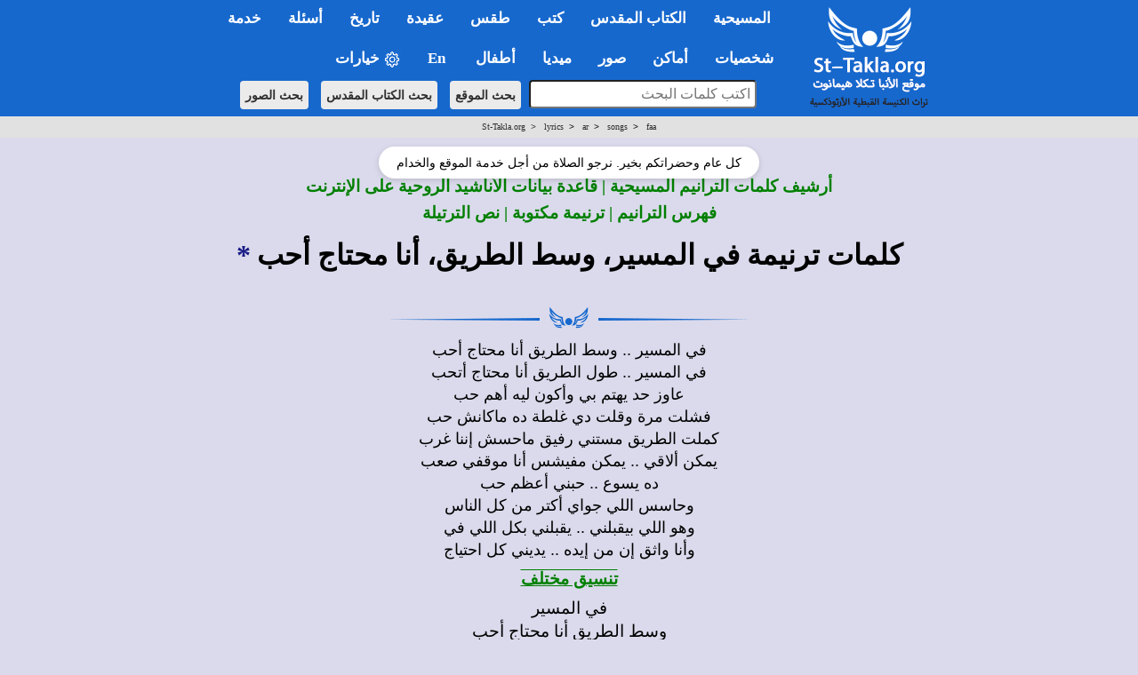

--- FILE ---
content_type: text/html; charset=windows-1256
request_url: https://st-takla.org/lyrics/ar/songs/faa/almaseer.html
body_size: 17633
content:
<!DOCTYPE html>
<html>
<head>
          
<meta property="og:title" name="description" content="كلمات ترنيمة في المسير، وسط الطريق، أنا محتاج أحب &lt; كلمات الترانيم (نص التراتيل) &lt; موقع الأنبا تكلا هيمانوت الحبشي القس: الكنيسة القبطية الأرثوذكسية - الإسكندرية St-Takla.org">
          
<meta http-equiv="Content-Language" content="ar-eg">
          
<meta http-equiv="Content-Type" content="text/html; charset=windows-1256">

<meta property="og:image" itemprop="image" name="twitter:image" id="commonOpenGraphImage" content="https://st-takla.org/Pix/2019/St-Takla-org--og-image.png" />

<title>كلمات ترنيمة في المسير، وسط الطريق، أنا محتاج أحب | St-Takla.org</title>

<META name="keywords" content= "يسوع, الله, الرب, تكلا, هيمانوت, ترانيم, تراتيل, التراتيل, الترانيم, ترتيلة, الترتيلة, كلمات, كلام, ليريكس, ليركس, نص, نصوص, كلمات الترانيم, كلمى الترنيمة, القبطية, القبطيه, الكنيسة, حمل, اسمع, ترتيله, الترتيله">










<!-- fixing reading Arabic titles that are Win-1256 to convert it to utf-8 for Whatsapp share - 18 December 2025. -->














<!-- og headers 2024 -->
<meta content="summary_large_image" name="twitter:card">
<meta property="og:url" content="https://st-takla.org/lyrics/ar/songs/faa/almaseer.html">
<meta property="og:type" content="website">
<meta property="og:site_name" content="St-Takla.org">
<meta property="fb:app_id" content="677700196384541"/>
<meta property="og:updated_time" content="2026-01-25T16:46:58+02:00" />

<script type="text/javascript" src="/resources/jquery.min.js"></script>

<link rel="stylesheet" type="text/css" href="/resources/2019/bootstrap.min.css" rel="stylesheet">
<script type="text/javascript" src="/resources/2019/bootstrap.min.js"></script>

<!-- the following scripts till before the line of common.css moved here by Mike, Jan 2021, to make them work -->

<!-- font size -->

<script type="text/javascript">
$(document).ready(function() {
    // Cache the body text element by ID for better performance
    var $bodyText = $("#bodytext");

    // Store the original font size in a data attribute on the element itself
    $bodyText.data("orig-size", $bodyText.css("font-size"));

    // Increase font size
    $("#btn-increase3").click(function() {
        changeFontSize(1);
    });

    // Decrease font size
    $("#btn-decrease3").click(function() {
        changeFontSize(-1);
    });

    // Reset to original font size
    $("#btn-orig3").click(function() {
        $bodyText.css("font-size", $bodyText.data("orig-size"));
    });

    // Function to change font size
    function changeFontSize(direction) {
        var currentSize = parseInt($bodyText.css("font-size"), 10); // Get current font size
        var newSize = currentSize + direction; // Adjust font size
        $bodyText.css("font-size", newSize + "px"); // Apply new font size
    }
});
</script>





<!-- font size for large menu -->
<script type="text/javascript">
$(document).ready(function() {
    // Cache the body text element by ID for better performance
    var $bodyText = $("#bodytext");

    // Store the original font size in a data attribute on the element itself
    $bodyText.data("orig-size", $bodyText.css("font-size"));

    // Increase font size
    $("#btn-increase1").click(function() {
        changeFontSize(1);
    });

    // Decrease font size
    $("#btn-decrease1").click(function() {
        changeFontSize(-1);
    });

    // Reset to original font size
    $("#btn-orig1").click(function() {
        $bodyText.css("font-size", $bodyText.data("orig-size"));
    });

    // Function to change font size
    function changeFontSize(direction) {
        var currentSize = parseInt($bodyText.css("font-size"), 10); // Get current font size
        var newSize = currentSize + direction; // Adjust font size
        $bodyText.css("font-size", newSize + "px"); // Apply new font size
    }
});
</script>


<!-- show/hide tables with images -->
  <script type="text/javascript">
    $(window).load(function(){
$(document).ready(function(){
    $("button-hide").click(function(){
        $(".table-responsive").toggle();
    });
});
    });
</script>






<link rel="stylesheet" type="text/css" href="/resources/common.css" />
<script src="/resources/common.js?v=2.3" type="text/javascript"></script>

<link rel="stylesheet" href="/resources/2019/bootstrap-dropdownhover.min.css">
<script src="/resources/2019/bootstrap-dropdownhover.min.js"></script>
<link rel="stylesheet" href="/resources/2019/animate.min.css">

<link href="/resources/2019/common-2-navbar.css" rel="stylesheet">

<script src="/resources/2019/form.js"></script>

<base target="_top">
<meta name="viewport" content="width=device-width, initial-scale=1">
<meta name="theme-color" content="#1668cd">


<!-- background color php cookie -->


<!-- background color css -->
  <style>
  body { background-color: #dbdaec; } /* Here, use the color */
  .color-btn {
    width: 200px; height: 25px;
    display: inline-block;
    cursor: pointer;
    margin: 0; padding: 0;
    border: 1px solid black;
  }
  </style>


<!-- background color js  -->
  <script>
  var setCookie = function (n, val) {
    var exdays = 30;
    var d = new Date();
    d.setTime(d.getTime() + (exdays * 24 * 60 * 60 * 1000));
    var expires = "expires=" + d.toGMTString();
    document.cookie = n + "=" + val + "; " + expires;
  };
  document.onclick = function (e) {
    if (e.target.className == 'color-btn') {
      var favColor = e.target.style.backgroundColor;
      setCookie('color', favColor);
      document.body.style.backgroundColor = favColor;
      console.log(favColor);
    }
  };
  </script>



<!-- 2024 current prayer js  -->
<script>
    function getPrayerLink() {
        const now = new Date();
        const hours = now.getHours();
        let link = "";
        let prayerName = "";

if (hours >= 6 && hours < 9) {
    prayerName = "\u0627\u0644\u0622\u0646: \u0635\u0644\u0627\u0629 \u0628\u0627\u0643\u0631"; // "ط§ظ„ط¢ظ†: طµظ„ط§ط© ط¨ط§ظƒط±"
} else if (hours >= 9 && hours < 12) {
    link = "/Agpeya/Agbeya_03_Terce_.html";
    prayerName = "\u0627\u0644\u0622\u0646: \u0635\u0644\u0627\u0629 \u0627\u0644\u0633\u0627\u0639\u0629 \u0627\u0644\u062b\u0627\u0644\u062b\u0629"; // "ط§ظ„ط¢ظ†: طµظ„ط§ط© ط§ظ„ط³ط§ط¹ط© ط§ظ„ط«ط§ظ„ط«ط©"
} else if (hours >= 12 && hours < 15) {
    link = "/Agpeya/Agbeya_06_Sext_.html";
    prayerName = "\u0627\u0644\u0622\u0646: \u0635\u0644\u0627\u0629 \u0627\u0644\u0633\u0627\u0639\u0629 \u0627\u0644\u0633\u0627\u062f\u0633\u0629"; // "ط§ظ„ط¢ظ†: طµظ„ط§ط© ط§ظ„ط³ط§ط¹ط© ط§ظ„ط³ط§ط¯ط³ط©"
} else if (hours >= 15 && hours < 17) {
    link = "/Agpeya/Agbeya_09_None_.html";
    prayerName = "\u0627\u0644\u0622\u0646: \u0635\u0644\u0627\u0629 \u0627\u0644\u0633\u0627\u0639\u0629 \u0627\u0644\u062a\u0627\u0633\u0639\u0629"; // "ط§ظ„ط¢ظ†: طµظ„ط§ط© ط§ظ„ط³ط§ط¹ط© ط§ظ„طھط§ط³ط¹ط©"
} else if (hours >= 17 && hours < 18) {
    link = "/Agpeya/Agbeya_11_Vespers_.html";
    prayerName = "\u0627\u0644\u0622\u0646: \u0635\u0644\u0627\u0629 \u0627\u0644\u063A\u0631\u0648\u0628"; // "ط§ظ„ط¢ظ†: طµظ„ط§ط© ط§ظ„ط؛ط±ظˆط¨"
} else if (hours >= 18 && hours < 23) {
    link = "/Agpeya/Agbeya_12_Compline_.html";
    prayerName = "\u0627\u0644\u0622\u0646: \u0635\u0644\u0627\u0629 \u0627\u0644\u0646\u0648\u0645"; // "ط§ظ„ط¢ظ†: طµظ„ط§ط© ط§ظ„ظ†ظˆظ…"
} else if (hours >= 23 || hours < 6) {
    link = "/Agpeya/Agbeya_Midnight_.html";
    prayerName = "\u0627\u0644\u0622\u0646: \u0635\u0644\u0627\u0629 \u0646\u0635\u0641 \u0627\u0644\u0644\u064a\u0644"; // "ط§ظ„ط¢ظ†: طµظ„ط§ط© ظ†طµظپ ط§ظ„ظ„ظٹظ„"
}
 else {
                link = "#"; // Default link if no matching time range
                prayerName = "No prayer available at this time";
            }

            // Update all prayer links
            const links = document.querySelectorAll(".prayer-link");
            links.forEach(linkElement => {
                linkElement.href = link;
                linkElement.innerText = prayerName;
            });
        }

        document.addEventListener("DOMContentLoaded", getPrayerLink);

</script>



<!-- breadcrumbs js -->


<!-- float1: to make it rtl for the large one / .container to make the main bar limited  / body {padding-top: 64px!important;} to add padding at top smaller navbar -->
<style>

.float1>li {
float: right!important;
}

.navbar{ font-size:17px!important; width: 100%!important;}
.dropdown-menu{margin-top: -2px; font-size:16px!important;  }
li.dropdown, li.dropdown *{text-align:right; font-weight: bold!important; }

.dropdown-menu>li>a:hover,.dropdown-menu>li>a:focus{background-color:#78B4EC!important;}
.dropdown-menu > li.open > a{background-color:#6A9AC6!important}


.container{width:100%!important;}

.container>.navbar-header, .container-fluid>.navbar-header, .container>.navbar-collapse, .container-fluid>.navbar-collapse {
margin-right: 0px!important;
margin-left: 0px!important;
}

.navbar {
min-height: 0px!important;
margin-bottom: 0px!important;
border-radius: 0px!important;
}

.caret2{
  border-width: 5px;
  border-style: solid;
  border-right: 5px solid transparent;
  border-color: black transparent transparent;
  width: 0;
  height: 0;
  display: inline-block;
}

.caret3{
  border-width: 5px;
  border-style: solid;
  border-right: 5px solid transparent;
  border-color: black transparent transparent;
  width: 0;
  height: 0;
  display: inline-block;
  float: left;
  margin-top: 7px;
}

.divider{
background-color:#8c8b8b !important;
}


@media (max-width: 767px) {
body {padding-top: 64px!important;}
}

h1 * {font-size: 24pt!important; font-weight: bold;}
h2 * {font-size: 22pt!important; font-weight: bold;}
h3 * {font-size: 21pt!important; font-weight: bold;}
h4 * {font-size: 19pt!important; font-weight: bold;}
h5 * {font-size: 16pt!important; font-weight: bold;}
h6 * {font-size: 14pt!important; font-weight: bold;}

</style></head>
  
<body>


<!-- for smaller screens -->
<div align="center" class ="visible-xs-block">

    <div class="bs-demo-showcase">
      <nav class="navbar navbar-material-blue navbar-fixed-top" role="navigation">
        <div class="container">

          <div class="navbar-header">
            <button type="button" class="navbar-toggle collapsed" data-toggle="collapse" data-target="#bs-example-navbar-collapse-animations">
              <span class="sr-only">Toggle navigation</span>
              <span class="icon-bar"></span>
              <span class="icon-bar"></span>
              <span class="icon-bar"></span>
            </button>
            <a href="/P-1_.html"><img border="0" src="/resources/2019-test/sts-logo-ar-mobi-2.png" width="242px" align="left"></a>
          </div>

          <div class="collapse navbar-collapse" id="bs-example-navbar-collapse-animations" data-hover="dropdown" data-animations="fadeInDownNew fadeInRightNew fadeInUpNew fadeInLeftNew">
            <ul class="nav navbar-nav navbar-right">

<form method="GET" accept-charset="utf-8" action="/Coptic-Search-St-Takla.org/site_search.php" style="margin-top: 20px;">
    <p dir="rtl" align="center">
    <input type="text" name="q"  style="padding:5px; width:266px;  max-width: 500px;border-radius: 4px;" placeholder="اكتب كلمات البحث" style="font-size: 16px;">
    <input type="hidden" name= "op" value="and" style="font-size: 13px"> <br style="display: block; margin-bottom: 10px;">
    <button type="submit"  class="btn btn-search btn-search-mobile" style="font-size: 14px">بحث الموقع</button> 
    <button type="submit"  class="btn btn-search btn-search-mobile" style="font-size: 14px" formaction="/Bibles/BibleSearch/search.php">بحث الكتاب المقدس</button> 
    <button type="submit"  class="btn btn-search btn-search-mobile" style="font-size: 14px" formaction="/Gallery/search.html?q=">بحث الصور</button>
    </p>
</form>


<li class="dropdown"><a href="#1nav" name="1nav" class="dropdown-toggle" role="button" aria-expanded="false">المسيحية</a>
<ul class="dropdown-menu" role="menu"><br>
<li><a href="/books/fr-tadros-malaty/god/index.html" title="">الله تبارك اسمه</a></li>
<li><a href="/FAQ-Questions-VS-Answers/03-Questions-Related-to-Theology-and-Dogma__Al-Lahoot-Wal-3akeeda/031-La-Ilah-illa-Allah.html" title="">لا إله إلا الله: وحدانية الله في المسيحية</a></li>
<li><a href="/FAQ-Questions-VS-Answers/01-Questions-Related-to-The-Holy-Bible__Al-Ketab-Al-Mokaddas/001-What-is-the-Holy-Bible.html" title="">ما هو الكتاب المقدس وأقسامه؟</a></li>
<li><a href="/FAQ-Questions-VS-Answers/03-Questions-Related-to-Theology-and-Dogma__Al-Lahoot-Wal-3akeeda/046-The-Holy-Quran-and-Christianity.html" title="">فكرة القرآن عن المسيحية</a></li>
</li>
<li class="dropdown"><a href="#" title="">السيد المسيح <span class="caret3"></span></a>
<ul class="dropdown-menu">
<li><a href="/JESUS-index_.html" title="">من هو السيد المسيح</a></li>
<li><a href="/Full-Free-Coptic-Books/His-Holiness-Pope-Shenouda-III-Books-Online/13-Lahout-El-Masi7/Divinity-of-Christ-00-index.html" title="">لاهوت المسيح</a></li>
<li><a href="/Full-Free-Coptic-Books/His-Holiness-Pope-Shenouda-III-Books-Online/12-Tabi3at-Al-Maseeh/Nature-of-Christ_00-index.html" title="">طبيعة المسيح</a></li>
<li><a href="/books/anba-bishoy/christ/index.html" title=""> المسيح مشتهى الأجيال</a></li>
<li><a href="/Full-Free-Coptic-Books/FreeCopticBooks-012-Father-Abdel-Messih-Basiet-Abo-El-Kheir/005-Ana-Rabokom-Fa-E3bodoony/Adore-Me__00-index.html" title="">هل قال المسيح إني أنا ربكم فاعبدوني؟</a></li>
<li><a href="/books/helmy-elkommos/trinity-and-unity/index.html" title="">أسئلة حول التثليث والتوحيد</a></li>
<li><a href="/Full-Free-Coptic-Books/FreeCopticBooks-021-Sts-Church-Sidi-Beshr/002-Hatmeyat-Al-Tagasod-Al-Ilahy/Inevitability-of-the-Incarnation__00-index.html" title="">أسئلة حول التجسد الإلهي</a></li>
<li><a href="/books/helmy-elkommos/cross/index.html" title="">أسئلة حول الصليب</a></li>
<li><a href="/books/anba-bishoy/resurrection-doubts/index.html" title="">الرد على الشكوك الموجهة للقيامة</a></li>
</ul>
</li>
<li class="dropdown"><a href="#" title="">الكنيسة القبطية الأرثوذكسية المصرية <span class="caret3"></span></a>
<ul class="dropdown-menu">
<li><a href="/Saints/Saint-Marc-the-Apostle/St-Mark-the-Evangelist-00-index.html" title="">مارمرقس: المُبَشِّر بالمسيحية في مصر</a></li>
<li><a href="/Coptic-church-1_.html" title="">ملخص تاريخ الكنيسة المصرية القبطية</a></li>
<li><a href="/Coptic-History/000-Coptic-Orthodox-History-00-index_.html" title="">تاريخ الكنسية</a></li>
<li><a href="/FAQ-Questions-VS-Answers/03-Questions-Related-to-Theology-and-Dogma__Al-Lahoot-Wal-3akeeda/037-Coptic-Orthodox-Church.html" title="">ما هي الأرثوذكسية؟ وما الذي يميزها؟</a></li>
<li><a href="/Feastes-&-Special-Events/Coptic-Orthodox-Feasts-Events-Fasting_.html" title="">المواسم والأعياد القبطية</a></li>
<li><a href="/Feastes-&-Special-Events/00-St-Takla.org_Orthodox-Monthly-Coptic-Calendar/00-Al-Natiga-Al-Keptia-Current-Year-index.html" title="">النتيجة القبطية الشهرية</a></li>
<li><a href="/Coptic-Service-Corner/Coptic-Orthodox-Calendar/Coptic-Calendar-01.html" title="">التقويم القبطي لهذا العام</a></li>
</ul>
</li>
<li class="dropdown"><a href="#" title="">المذاهب المسيحية الأخرى <span class="caret3"></span></a>
<ul class="dropdown-menu">
<li><a href="/FAQ-Questions-VS-Answers/03-Questions-Related-to-Theology-and-Dogma__Al-Lahoot-Wal-3akeeda/001-Differences-between-Creeds.html" title="">الفروق بين الأرثوذكسية، الكاثوليكية، البروتستانتية</a></li>
<li><a href="/FAQ-Questions-VS-Answers/03-Questions-Related-to-Theology-and-Dogma__Al-Lahoot-Wal-3akeeda/002-When-did-Church-split.html" title="">متى حدث انفصال المذاهب؟</a></li>
<li class="dropdown"><a href="#" title="">الكاثوليكية <span class="caret3"></span></a>
<ul class="dropdown-menu">
<li><a href="/FAQ-Questions-VS-Answers/03-Questions-Related-to-Theology-and-Dogma__Al-Lahoot-Wal-3akeeda/045-Difference-between-Orthodox-and-Catholic.html" title="">الخلافات العقائدية بين الأرثوذكس والكاثوليك</a></li>
<li><a href="/Full-Free-Coptic-Books/His-Holiness-Pope-Shenouda-III-Books-Online/36-El-Mathar/Reject-Purgatory__00-index.html" title="">لماذا نرفض المطهر؟</a></li>
</ul>
</li>
<li class="dropdown"><a href="#" title="">البروتستانتية الإنجيلية <span class="caret3"></span></a>
<ul class="dropdown-menu">
<li><a href="/FAQ-Questions-VS-Answers/03-Questions-Related-to-Theology-and-Dogma__Al-Lahoot-Wal-3akeeda/072-Disagreement-with-Protestant.html" title="">الخلافات العقائدية بين الأرثوذكس والإنجيليين</a></li>
<li><a href="/Full-Free-Coptic-Books/His-Holiness-Pope-Shenouda-III-Books-Online/31-Lahout-Mokaran-1/Comparative-Theology-00-index.html" title="">الرد على بعض أخطاء البروتستانت</a></li>
</ul>
</li>
<li><a href="/books/pope-sheounda-iii/watchtower/index.html" title="">شهود يهوه</a></li>
<li><a href="/Coptic-Faith-Creed-Dogma/Seventh-day-Adventist-Church-Heresies/Beda3-Al-Advantest-Al-Sabteieen__00-index.html" title="">الأدفنتست السبتيون</a></li>
<li><a href="/FAQ-Questions-VS-Answers/03-Questions-Related-to-Theology-and-Dogma__Al-Lahoot-Wal-3akeeda/039-Ta2efat-El-Khamseeneieen.html" title="">الخمسينيون</a></li>
</ul>
</li>
</ul>
</li>


<hr class="menu-separator-line">
<li class="dropdown"><a href="#2nav" name="2nav" class="dropdown-toggle" role="button" aria-expanded="false">الكتاب&nbsp;المقدس</a>
<ul class="dropdown-menu" role="menu">
<li><a href="/Holy-Bible_.html" title="">الفهرس العام لقسم الكتاب المقدس</a></li>
<li><a href="/Bibles/BibleSearch/search.php?advtab=block" title="">الباحث المتقدم في نص الكتاب المقدس</a></li>
<li class="dropdown"><a href="#" title="">تفسير الكتاب المقدس <span class="caret3"></span></a>
<ul class="dropdown-menu">
<li><a href="/pub_Bible-Interpretations/Tafseer-Al-Keta-Al-Mokadas-index-1-Father-Tadros-Yaacoub-Malaty.html" title="">تفاسير القمص تادرس يعقوب ملطي</a></li>
<li><a href="/pub_Bible-Interpretations/Tafseer-Al-Keta-Al-Mokadas-index-2-Father-Antonios-Fekry.html" title="">تفاسير القمص أنطونيوس فكري</a></li>
<li><a href="/pub_Bible-Interpretations/Tafseer-Al-Keta-Al-Mokadas-index.html" title="">باقي تفاسير الكتاب المقدس</a></li>
</ul>
</li>
<li><a href="/Full-Free-Coptic-Books/FreeCopticBooks-002-Holy-Arabic-Bible-Dictionary/Kamous-Al-Engeel-index.html" title="">قاموس الكتاب المقدس </a></li>
<li><a href="/Coptic-Faith-Creed-Dogma/Science-and-the-Holy-Bible/Bible-n-Science-00-Index.html" title="">الكتاب المقدس والعلم الحديث</a></li>
<li class="dropdown"><a href="#" title="">كتب وأبحاث كتابية <span class="caret3"></span></a>
<ul class="dropdown-menu">
<li><a href="/books/helmy-elkommos/biblical-criticism/index.html" title="">مدارس النقد والتشكيك في العهد القديم والرد عليها</a></li>
<li><a href="/books/helmy-elkommos/biblical-criticism/new-testament/index-new-testament.html" title="">مدارس النقد والتشكيك في العهد الجديد والرد عليها</a></li>
<li><a href="/Full-Free-Coptic-Books/FreeCopticBooks-021-Sts-Church-Sidi-Beshr/001-Al-Ketab-Al-Mokaddas-Hal-Yo3kal-Ta7rifo/Distortion-of-the-Holy-Bible-Is-It-Possible__00-index.html" title="">الكتاب المقدس... هل يُعقل تحريفه؟</a></li>
<li><a href="/books/helmy-elkommos/revelation/index.html" title="">مفهوم الوحي والعصمة في الكتاب المقدس</a></li>
</ul>
</li>
</ul>
</li>


<hr class="menu-separator-line">
<li class="dropdown"><a href="#3nav" name="3nav" class="dropdown-toggle" role="button" aria-expanded="false">كتب</a>
<ul class="dropdown-menu" role="menu">
<li><a href="/Full-Free-Coptic-Books/St-Takla.org_Kotob-Keptya-index-01.html" title="">الفهرس العام لقسم الكتب والمقالات</a></li>
<li><a href="/Full-Free-Coptic-Books/His-Holiness-Pope-Shenouda-III-Books-Online/Pope-Shenoda-Books_.html" title="">كتب البابا شنودة الثالث</a></li>
<li><a href="/Full-Free-Coptic-Books/St-Takla.org_Kotob-Keptya-index-01-a-Bishops.html" title="">كتب الآباء الأساقفة</a></li>
<li><a href="/Full-Free-Coptic-Books/St-Takla.org_Kotob-Keptya-index-01-b-Priests.html" title="">كتب الآباء الكهنة والآباء الرهبان</a></li>
<li><a href="/Full-Free-Coptic-Books/St-Takla.org_Kotob-Keptya-index-01-c-Laymen.html" title="">كتاب الأساتذة الباحثين والعِلمانيين</a></li>
<li><a href="/Full-Free-Coptic-Books/St-Takla.org_Kotob-Keptya-index-01-d-Churches.html" title="">كتب من إصدار كنائس وهيئات</a></li>
<li class="dropdown"><a href="#" title="">الأجبية، وصلوات أخرى <span class="caret3"></span></a>
<ul class="dropdown-menu">
<li><a href="/Agpeya_.html" title="">الأجبية</a></li>
<li><a href="#" class="prayer-link" >Loading...</a></li>
<li><a href="/Prayers-Slawat/Online-Coptic-Prayer-Book-01-Index_.html" title="">صلوات متنوعة</a></li>
</ul>
</li>
</ul>
</li>


<hr class="menu-separator-line">
<li class="dropdown"><a href="#4nav" name="4nav" class="dropdown-toggle" role="button" aria-expanded="false">طقس</a>
<ul class="dropdown-menu" role="menu">
<li><a href="/Coptic-Faith-Creed-Dogma/Coptic-Rite-n-Ritual-Taks-Al-Kanisa/Orthodox-Rites-n-Rituals-000-index.html" title="">الفهرس العام لقسم الطقوس</a></li>
<li><a href="/Full-Free-Coptic-Books/St-Takla.org_Kotob-Keptya-index-02-Church-Books.html" title="">نصوص كتب طقسية</a></li>
<li><a href="/Coptic-Faith-Creed-Dogma/Coptic-Rite-n-Ritual-Taks-Al-Kanisa/Dictionary-of-Coptic-Ritual-Terms/Coptic-Church-Rituals-Lexicon__00-index.html" title="">معجم المصطلحات الطقسية والكلمات الكنسية</a></li>
<li><a href="/Coptic-Faith-Creed-Dogma/Coptic-Rite-n-Ritual-Taks-Al-Kanisa/Orthodox-Rites-n-Rituals-000-index____01-Ritual-Summary.html" title="">ملخص عام لطقوس أهم مواسم وأعياد الكنيسة القبطية</a></li>
</ul>
</li>


<hr class="menu-separator-line">
<li class="dropdown"><a href="#5nav" name="5nav" class="dropdown-toggle" role="button" aria-expanded="false">عقيدة</a>
<ul class="dropdown-menu" role="menu">
<li><a href="/Coptic-Faith-Creed-Dogma/Coptic-Orthodox-Belief-00-index_.html" title="">الفهرس العام لقسم العقيدة واللاهوت</a></li>
<li><a href="/Full-Free-Coptic-Books/FreeCopticBooks-008-Anba-Metropolitan-Bishoy/002-Tabseet-El-Iman/Simplifying-the-Faith__000-index.html" title="">تبسيط الإيمان</a></li>
<li class="dropdown"><a href="#" title="">كتب عقائدية <span class="caret3"></span></a>
<ul class="dropdown-menu">
<li><a href="/Full-Free-Coptic-Books/His-Holiness-Pope-Shenouda-III-Books-Online/33-El-Khalas-Fel-Mafhoum-El-Orsozoksy/Salvation-in-the-Orthodox-Concept-00-index.html" title="">الخلاص في المفهوم الأرثوذكسي</a></li>
<li><a href="/Full-Free-Coptic-Books/His-Holiness-Pope-Shenouda-III-Books-Online/09-Al-Zoga-Al-Wahda-in-Coptic-Church/Monogamy-in-Christianity-00-index.html" title="">شريعة الزوجة الواحدة</a></li>
<li><a href="/Full-Free-Coptic-Books/His-Holiness-Pope-Shenouda-III-Books-Online/13-Lahout-El-Masi7/Divinity-of-Christ-00-index.html" title="">لاهوت المسيح</a></li>
<li><a href="/Full-Free-Coptic-Books/His-Holiness-Pope-Shenouda-III-Books-Online/35-Kanoun-El-Iman/Christian-Faith__00-index.html" title="">قانون الإيمان</a></li>
<li><a href="/FAQ-Questions-VS-Answers/03-Questions-Related-to-Theology-and-Dogma__Al-Lahoot-Wal-3akeeda/037-Coptic-Orthodox-Church.html" title="">عرض عام للتعاليم الأرثوذكسية</a></li>
<li><a href="/books/anba-raphael/church/index.html" title="">العقيدة السليمة في مقابل اللاطائفية</a></li>
<li><a href="/books/anba-raphael/all-may-be-one/index.html" title="">مفهوم الوحدة المسيحية</a></li>
</ul>
</li>
</ul>
</li>


<hr class="menu-separator-line">
<li class="dropdown"><a href="#6nav" name="6nav" class="dropdown-toggle" role="button" aria-expanded="false">تاريخ</a>
<ul class="dropdown-menu" role="menu">
<li><a href="/Coptic-History/000-Coptic-Orthodox-History-00-index_.html" title="">الفهرس العام لقسم التاريخ المسيحي والكنسي</a></li>
<li><a href="/Coptic-church-1_.html" title="">ملخص لتاريخ الكنيسة المصرية القبطية</a></li>
<li><a href="/Coptic-History/001-History-of-Christianity__Al-Tarikh-Al-Masi7i_index.html" title="">مذكرات في تاريخ الكنيسة القبطية</a></li>
<li><a href="/Coptic-History/002-The-Coptic-Orthodox-Councils__Al-Magame3-Al-Mokadasa-index-01.html" title="">ملخص عام المجامع المسكونية</a></li>
</ul>
</li>




<hr class="menu-separator-line">
<li class="dropdown"><a href="#7nav" name="7nav" class="dropdown-toggle" role="button" aria-expanded="false">أسئلة</a>
<ul class="dropdown-menu" role="menu">
<li><a href="/FAQ-Questions-VS-Answers/St-Takla.org_FAQ_00-index_.html" title="">الفهرس العام لقسم الأسئلة والإجابات</a></li>
<li><a href="/FAQ-Questions-VS-Answers/St-Takla.org_FAQ_01-Questions-Related-to-The-Holy-Bible__Al-Ketab-Al-Mokaddas-index_.html" title="">أسئلة وأجوبة عن الكتاب المقدس</a></li>
<li><a href="/FAQ-Questions-VS-Answers/St-Takla.org_FAQ_02-Questions-Related-to-Youth-and-Family__Al-Shabab-Wal-Osra-index_.html" title="">أسئلة وأجوبة عن الشباب والأسرة</a></li>
<li><a href="/FAQ-Questions-VS-Answers/St-Takla.org_FAQ_03-Questions-Related-to-Theology-and-Dogma__Al-Lahoot-Wal-3akeeda-index_.html" title="">أسئلة وأجوبة عن الإيمان والعقيدة</a></li>
<li><a href="/FAQ-Questions-VS-Answers/St-Takla.org_FAQ_04-Questions-Related-to-Spiritual-Issues__Ro7eyat-3amma-index_.html" title="">أسئلة وأجوبة عن روحيات عامة</a></li>
</ul>
</li>



<hr class="menu-separator-line">
<li class="dropdown"><a href="#8nav" name="8nav" class="dropdown-toggle" role="button" aria-expanded="false">خدمة</a>
<ul class="dropdown-menu" role="menu">
<li><a href="/Coptic-Service-Corner/Rokn-El-Khedma-index_.html" title="">الفهرس العام لقسم الخدمة</a></li>
<li><a href="/Coptic-Service-Corner/Serving-Disabled/00-Mental-Retardation-n-Disability-index.html" title="خدمة الإعاقة والمعاقين">خدمة ذوي الاحتياجات الخاصة: أصحاب الهمم</a></li>
<li><a href="/Coptic-Service-Corner/Sunday-School-Syllabus/Manhag-Al-Khedma-00-index.html" title="">مناهج التربية الكنسية</a></li>
<li><a href="/Lyrics-Spiritual-Songs/Spiritual_Songs_Lyrics_000-Index_.html" title="">أرشيف كلمات الترانيم والألحان</a></li>
<li><a href="/Coptic-Service-Corner/Christian-Coptic-Stories/Kesass-index-01_.html" title="">قصص مسيحية</a></li>
<li><a href="/Coptic-Service-Corner/Christian-n-Bible-Quizzes/Christian-Quiz-00-index.html" title="">مسابقات مسيحية</a></li>
<li><a href="/Coptic-Service-Corner/08-Retreat-Houses/Beyout-El-Khelwa-Wal-Mo2tamarat__00-index.html" title="">بيوت خلوة، مؤتمرات، هيئات</a></li>
<li class="dropdown"><a href="#" title="">خدمة الشباب <span class="caret3"></span></a>
<ul class="dropdown-menu">
<li><a href="/books/helmy-elkommos/atheism/index.html" title="">الإلحاد</a></li>
<li><a href="/books/helmy-elkommos/addiction/index.html" title="">الإدمان</a></li>
<li><a href="/FAQ-Questions-VS-Answers/02-Questions-Related-to-Youth-and-Family__Al-Shabab-Wal-Osra/012-I-want-to-commit-suicide.html" title="">الانتحار</a></li>
<li><a href="/Full-Free-Coptic-Books/FreeCopticBooks-009-Bishop-Moussa/002-Al-Shabab-Wa-Hayat-Al-Tahara/Youth-n-Purity-00-index.html" title="">الشباب وحياة الطهارة</a></li>
</ul>
</li>
<li class="dropdown"><a href="#" title="">خدمة الأسرة <span class="caret3"></span></a>
<ul class="dropdown-menu">
<li><a href="/books/fr-salaib-hakim/sanctity-married/index.html" title="">القداسة في المسيحية بين المتزوجين</a></li>
<li><a href="/books/fr-salaib-hakim/engagement/index.html" title="">الاختيار والخطوبة في الإيمان المسيحي</a></li>
</ul>
</li>
<li class="dropdown"><a href="#" title="">خدمة الطفولة والفتيان <span class="caret3"></span></a>
<ul class="dropdown-menu">
<li><a href="/books/anba-bimen/religious-sense/index.html" title="">الشعور الديني في الطفولة والمراهقة</a></li>
<li><a href="/Full-Free-Coptic-Books/His-Holiness-Pope-Shenouda-III-Books-Online/24-Kayfa-No3amel-El-Atfal/How-to-Relate-to-Children__00-index.html" title="">كيف نعامل الأطفال؟</a></li>
<li><a href="/Kids-Corner/Kids-index_.html" title="">ركن الأطفال في الموقع</a></li>
</ul>
</li>
</ul>
</li>



<hr class="menu-separator-line">
<li class="dropdown"><a href="#9nav" name="9nav" class="dropdown-toggle" role="button" aria-expanded="false">شخصيات</a>
<ul class="dropdown-menu" role="menu">
<li><a href="/characters/index.html" title="">الفهرس العام لقسم الشخصيات</a></li>
<li class="dropdown"><a href="#" title="">بابوات الكنيسة القبطية الأرثوذكسية <span class="caret3"></span></a>
<ul class="dropdown-menu">
<li><a href="/Saints/Coptic-Synaxarium-Orthodox-Saints-Biography-00-Coptic-Orthodox-Popes/Coptic-Popes-History_000-index_.html" title="">سير بطاركة الكنيسة القبطية</a></li>
<li><a href="/Saints/popes/118/pope-tawadrous-ii.html" title="">البابا تواضروس الثاني</a></li>
<li><a href="/Saints/Coptic-Synaxarium-Orthodox-Saints-Biography-00-Coptic-Orthodox-Popes/Life-of-Coptic-Pope-117-Pope-Shenouda-III_.html" title="">البابا شنودة الثالث</span></a></li>
<li><a href="/Saints/Coptic-Synaxarium-Orthodox-Saints-Biography-00-Coptic-Orthodox-Popes/Life-of-Coptic-Pope-116-Pope-Cyril-VI_.html" title="">البابا كيرلس السادس</a></li>
</ul>
</li>
<li><a href="/Saints/Coptic-Saint-Hagiography-Kediseen-00-index.html" title="">سير قديسين</a></li>
<li><a href="/Saints/bishops/index.html" title="">الآباء الأساقفة</a></li>
<li><a href="/characters/monk-father/index.html" title="">الآباء الرهبان</a></li>
<li><a href="/characters/priest-pastor-father/index.html" title="">الآباء الكهنة</a></li>
</ul>
</li>


<hr class="menu-separator-line">
<li class="dropdown"><a href="#10nav" name="10nav" class="dropdown-toggle" role="button" aria-expanded="false">أماكن</a>
<ul class="dropdown-menu" role="menu">
<li class="dropdown"><a href="#" title="">روابط مواقع إلكترونية قبطية <span class="caret3"></span></a>
<ul class="dropdown-menu">
<li><a href="/Links/Coptic-links-1_.html" title="">الفهرس العام لقسم المواقع القبطية</a></li>
<li><a href="/Links/Coptic-Links-01_Dioceses-Bishoprics_.html" title="">مواقع إيبارشيات</a></li>
<li><a href="/Links/Coptic-Links-02-Churches_.html" title="">مواقع كنائس</a></li>
</ul>
</li>
<li><a href="/Coptic-History/places/index.html" title="">دليل الكنائس القبطية في مصر</a></li>
<li><a href="/Coptic-History/places/monasteries/index.html" title="">دليل الأديرة القبطية الأرثوذكسية</a></li>
<li><a href="/Coptic-History/organizations/index.html" title="">الهيئات والمنظمات المسيحية</a></li>
</ul>
</li>



<hr class="menu-separator-line">
<li class="dropdown"><a href="#11nav" name="11nav" class="dropdown-toggle" role="button" aria-expanded="false" title="معرض الصور Gallery">صور</a>  
<ul class="dropdown-menu" role="menu">
<li class="dropdown"><a href="#" title="">صور شخصيات <span class="caret3"></span></a>  
<ul class="dropdown-menu">
<li><a href="/Gallery/Jesus-Christ.html" title="">صور السيد المسيح</a></li>
<li><a href="/Gallery/Saint-Mary.html" title="">صور العذراء مريم</a></li>
<li><a href="/Gallery/Angels-and-Archangels.html" title="">صور الملائكة</a></li>
<li><a href="/Gallery/Saints-and-Figures.html" title="">صور قديسين</a></li>
<li><a href="/Gallery/Clergy.html" title="">صور الإكليروس</a></li>
</ul>
</li>
<li><a href="/Gallery/Bible.html" title="">صور الكتاب المقدس</a></li>
<li><a href="/Gallery/Kids/Coloring.html" title="">صور تلوين</a></li>
<li><a href="/Gallery" title="">المزيد من الصور</a></li>
<li><form method="GET"  accept-charset="utf-8" action="/Gallery/search.html?q=">
          <p dir="rtl" style="padding-right: 15px">
          <input type="text" name="q"  placeholder="اكتب كلمات البحث" style="font-size: 13px;height:32px;border-radius:4px;"> <!-- orginal fontsize only -->
          <input type="hidden" name="op" value="and" style="font-size: 13px">
          <button type="submit" class="btn btn-primary btn-search" style="font-size: 14px">بحث في الجاليري</button></p>
      </form></li>
</ul>
</li>


<hr class="menu-separator-line">
<li class="dropdown"><a href="#12nav" name="12nav" class="dropdown-toggle" role="button" aria-expanded="false">ميديا</a>
<ul class="dropdown-menu" role="menu">
<li><a href="/Multimedia/001-Carols-index.html" title="">ترانيم</a></li>
<li><a href="/Multimedia/002-Hymns-index.html" title="">ألحان</a></li>
<li><a href="/Multimedia/003-Masses-index.html" title="">قداسات</a></li>
<li><a href="/Multimedia/004-Sermons-index.html" title="">عظات</a></li>
<li><a href="/Multimedia/005-Praise-index.html" title="">التسبحة</a></li>
<li><a href="/Multimedia/006-Agpeya-index.html" title="">الأجبية المسموعة</a></li>
</ul>
</li>


<hr class="menu-separator-line">


<hr class="menu-separator-line">
<li class="dropdown"><a href="/" class="nav-link" id="navbarDropdown" role="button" aria-haspopup="true" aria-expanded="false" title="النسخة الإنجليزية من الموقع English version of the website">&nbsp;En</a></li>



<hr class="menu-separator-line">
<li class="dropdown" style="margin-bottom: 70px;"><a href="#14nav" name="14nav" class="dropdown-toggle" role="button" aria-expanded="false" title="خيارات تغيير الخلفية وحجم الخط وإخفاء الصور options">خيارات  <img border="0" src="/resources/2019/gear.png" width="20" height ="20"></a>
<ul class="dropdown-menu" role="menu">
<li class="dropdown" dir="rtl"><a href="#" title="">لون الخلفية (يتم حِفظه) <span class="caret3"></span></a>
  <ul class="dropdown-menu">      <li style="text-align: center!important;"><button class="color-btn" style="background-color: #dbdaec"></button></li>
          <li style="text-align: center!important;"><button class="color-btn" style="background-color: #bccbde"></button></li>
          <li style="text-align: center!important;"><button class="color-btn" style="background-color: #c2dde6"></button></li>
          <li style="text-align: center!important;"><button class="color-btn" style="background-color: #C2E5C6"></button></li>
          <li style="text-align: center!important;"><button class="color-btn" style="background-color: #c5d5cb"></button></li>
          <li style="text-align: center!important;"><button class="color-btn" style="background-color: #e3e0cf"></button></li>
          <li style="text-align: center!important;"><button class="color-btn" style="background-color: #e6e9f0"></button></li>
          <li style="text-align: center!important;"><button class="color-btn" style="background-color: #f8e5e5"></button></li>
          <li style="text-align: center!important;"><button class="color-btn" style="background-color: #ffffff"></button></li>
      </ul>
</li>
<li class="dropdown"><a href="#" title="">حجم الخط <span class="caret3"></span></a>
<ul class="dropdown-menu">
<li><a href="#" id="btn-decrease3">خط أصغر</a></li>
<li><a href="#" id="btn-orig3">الحجم الأصلي</a></li>
<li><a href="#" id="btn-increase3">خط أكبر</a></li>
</ul>
</li>
<li><button-hide style="color: white; margin-right: 14px;">إخفاء/إظهار الصور والجداول</button></li>
</ul>
</li>


</ul>
</div>
</div>
</nav>
</div>


<div id="rcorners3" dir="ltr" style="margin-right: -20px!important; margin-left: -20px!important; width: auto!important;"><span class='bc0'><a href='/'>St-Takla.org</a> &nbsp;>&nbsp;&nbsp;</span> <span class='bc1'><a href='/lyrics/'>lyrics</a> &nbsp;>&nbsp;&nbsp;</span> <span class='bc2'><a href='/lyrics/ar/'>ar</a> &nbsp;>&nbsp;&nbsp;</span> <span class='bc3'><a href='/lyrics/ar/songs/'>songs</a> &nbsp;>&nbsp;&nbsp;</span> <span class='bc4'><a href='/lyrics/ar/songs/faa/'>faa</a></span></div>


<!-- Prayer Message Overlay (Mobile) -->
<div id="prayerMessageMob" style="
    margin: 5px auto;
    display: none;
    background: white;
    border-radius: 20px;
    padding: 4px 10px;
    font-size: 13px;
    font-family: Arial, sans-serif;
    box-shadow: 0 1px 3px rgba(0,0,0,0.1);
    width: fit-content;
    text-align: center;
">
  كل عام وحضراتكم بخير. نرجو الصلاة من أجل خدمة الموقع والخدام
</div>

<script>
function setCookieMob(name, value, days) {
  var d = new Date();
  d.setTime(d.getTime() + (days*24*60*60*1000));
  document.cookie = name + "=" + value + ";expires=" + d.toUTCString() + ";path=/";
}
function getCookieMob(name) {
  var cname = name + "=";
  var decoded = decodeURIComponent(document.cookie);
  var ca = decoded.split(';');
  for (var i=0;i<ca.length;i++) {
    var c = ca[i].trim();
    if (c.indexOf(cname) == 0) return c.substring(cname.length,c.length);
  }
  return "";
}

window.addEventListener("load", function() {
  if (!getCookieMob("prayerMessageShownMob")) {
    var msgMob = document.getElementById("prayerMessageMob");
    if (msgMob) {
      msgMob.style.display = "block";
      setTimeout(function(){ msgMob.style.display="none"; }, 10000);
      setCookieMob("prayerMessageShownMob", "yes", 30);
    }
  }
});
</script>


</div>



<!-- main bar -->
<div style="height: 150px; width: 100%; margin-bottom: 50px" class ="visible-md-block visible-lg-block visible-sm-block">
<div style="background-color: #1668cd;  height: 132px; width: 100%; float: right; margin-right: -20px!important; margin-left: -20px!important; position: absolute" class ="visible-md-block visible-lg-block visible-sm-block">

<div align="center" class ="visible-md-block visible-lg-block visible-sm-block">

<table dir="rtl" border="0" cellspacing="0" cellpadding="0" >

<tr>
<td rowspan="2" bgcolor="#1668cd">
<a href="/P-1_.html"><img border="0" src="/resources/2019-test/sts-logo-ar-2.png" align="left"></a>
</td>

<td>


    <div class="bs-demo-showcase">
      <nav class="navbar navbar-material-blue " role="navigation" >
        <div class="container">

          <div class="collapse navbar-collapse" id="bs-example-navbar-collapse-animations" data-hover="dropdown" data-animations="fadeInDownNew fadeInRightNew fadeInUpNew fadeInLeftNew">
            <ul class="nav navbar-nav navbar-right float1">



<li class="dropdown"><a href="#" class="dropdown-toggle" role="button" aria-expanded="false">المسيحية</a>
<ul class="dropdown-menu" role="menu">
<li><a href="/books/fr-tadros-malaty/god/index.html" title="">الله تبارك اسمه</a></li>
<li><a href="/FAQ-Questions-VS-Answers/03-Questions-Related-to-Theology-and-Dogma__Al-Lahoot-Wal-3akeeda/031-La-Ilah-illa-Allah.html" title="">لا إله إلا الله: وحدانية الله في المسيحية</a></li>
<li><a href="/FAQ-Questions-VS-Answers/01-Questions-Related-to-The-Holy-Bible__Al-Ketab-Al-Mokaddas/001-What-is-the-Holy-Bible.html" title="">ما هو الكتاب المقدس وأقسامه؟</a></li>
<li><a href="/FAQ-Questions-VS-Answers/03-Questions-Related-to-Theology-and-Dogma__Al-Lahoot-Wal-3akeeda/046-The-Holy-Quran-and-Christianity.html" title="">فكرة القرآن عن المسيحية</a></li>
<li class="divider"></li>
<li class="dropdown"><a href="#" title="">السيد المسيح <span class="caret2"></span></a>
<ul class="dropdown-menu">
<li><a href="/JESUS-index_.html" title="">من هو السيد المسيح</a></li>
<li><a href="/Full-Free-Coptic-Books/His-Holiness-Pope-Shenouda-III-Books-Online/13-Lahout-El-Masi7/Divinity-of-Christ-00-index.html" title="">لاهوت المسيح</a></li>
<li><a href="/books/helmy-elkommos/divinity-of-christ/index.html" title="">ألوهية المسيح: بحث آخر</a></li>
<li><a href="/Full-Free-Coptic-Books/His-Holiness-Pope-Shenouda-III-Books-Online/12-Tabi3at-Al-Maseeh/Nature-of-Christ_00-index.html" title="">طبيعة المسيح</a></li>
<li><a href="/books/anba-bishoy/christ/index.html" title=""> المسيح مشتهى الأجيال</a></li>
<li><a href="/Full-Free-Coptic-Books/FreeCopticBooks-012-Father-Abdel-Messih-Basiet-Abo-El-Kheir/005-Ana-Rabokom-Fa-E3bodoony/Adore-Me__00-index.html" title="">هل قال المسيح إني أنا ربكم فاعبدوني؟</a></li>
<li><a href="/Full-Free-Coptic-Books/FreeCopticBooks-005-Is-there-a-New-Prophet-After-Jesus/index.html" title="">هل تنبأ الإنجيل عن نبي يأتي بعد المسيح؟</a></li>
<li class="divider"></li>
<li><a href="/books/helmy-elkommos/trinity-and-unity/index.html" title="">أسئلة حول التثليث والتوحيد</a></li>
<li><a href="/Full-Free-Coptic-Books/FreeCopticBooks-021-Sts-Church-Sidi-Beshr/002-Hatmeyat-Al-Tagasod-Al-Ilahy/Inevitability-of-the-Incarnation__00-index.html" title="">أسئلة حول التجسد الإلهي</a></li>
<li><a href="/books/helmy-elkommos/cross/index.html" title="">أسئلة حول الصليب</a></li>
<li><a href="/books/anba-bishoy/resurrection-doubts/index.html" title="">الرد على الشكوك الموجهة للقيامة</a></li>
</ul>
</li>
<li class="dropdown"><a href="#" title="">الكنيسة القبطية الأرثوذكسية المصرية <span class="caret2"></span></a>
<ul class="dropdown-menu">
<li><a href="/Saints/Saint-Marc-the-Apostle/St-Mark-the-Evangelist-00-index.html" title="">مارمرقس: المُبَشِّر بالمسيحية في مصر</a></li>
<li><a href="/Coptic-church-1_.html" title="">ملخص تاريخ الكنيسة المصرية القبطية</a></li>
<li><a href="/Coptic-History/000-Coptic-Orthodox-History-00-index_.html" title="">تاريخ الكنسية</a></li>
<li><a href="/FAQ-Questions-VS-Answers/03-Questions-Related-to-Theology-and-Dogma__Al-Lahoot-Wal-3akeeda/037-Coptic-Orthodox-Church.html" title="">ما هي الأرثوذكسية؟ وما الذي يميزها؟</a></li>
<li><a href="/Feastes-&-Special-Events/Coptic-Orthodox-Feasts-Events-Fasting_.html" title="">المواسم والأعياد القبطية</a></li>
<li><a href="/Feastes-&-Special-Events/00-St-Takla.org_Orthodox-Monthly-Coptic-Calendar/00-Al-Natiga-Al-Keptia-Current-Year-index.html" title="">النتيجة القبطية الشهرية</a></li>
<li><a href="/Coptic-Service-Corner/Coptic-Orthodox-Calendar/Coptic-Calendar-01.html" title="">التقويم القبطي لهذا العام</a></li>
<li><a href="/Coptic-Faith-Creed-Dogma/Coptic-Orthodox-Belief-00-index_.html" title="">إيمان الكنيسة القبطية والعقيدة</a></li>
<li><a href="/Coptic-Faith-Creed-Dogma/Coptic-Rite-n-Ritual-Taks-Al-Kanisa/Orthodox-Rites-n-Rituals-000-index.html" title="">طقوس الكنيسة القبطية </a></li>
<li><a href="/Saints/Coptic-Synaxarium-Orthodox-Saints-Biography-00-Coptic-Orthodox-Popes/Coptic-Popes-History_000-index_.html" title="">تاريخ البابوات</a></li>
<li><a href="/Coptic-History/places/index.html" title="">دليل الكنائس القبطية في مصر</a></li>
<li class="dropdown"><a href="#" title="">الرهبنة والبتولية <span class="caret2"></span></a>
<ul class="dropdown-menu">
<li><a href="/books/anba-bishoy/monasticism/index.html" title="">كيف بدأت الرهبنة في المسيحية</a></li>
<li><a href="/Full-Free-Coptic-Books/FreeCopticBooks-006-His-Grace-Bishop-Makarios/005-Lematha-Yokbel-Shabab-3ala-El-Rahbana/Coptic-Youth-Monasticism-00-index.html" title="">لماذا يقبل شباب الأقباط على الرهبنة؟</a></li>
<li><a href="/books/fr-salaib-hakim/sanctity-chaste/index.html" title="">القداسة في المسيحية بين المتبتلين</a></li>
</ul>
</li>
</ul>
</li>
<li class="dropdown"><a href="#" title="">المذاهب المسيحية الأخرى <span class="caret2"></span></a>
<ul class="dropdown-menu">
<li><a href="/FAQ-Questions-VS-Answers/03-Questions-Related-to-Theology-and-Dogma__Al-Lahoot-Wal-3akeeda/001-Differences-between-Creeds.html" title="">الفروق بين الأرثوذكسية، الكاثوليكية، البروتستانتية</a></li>
<li><a href="/FAQ-Questions-VS-Answers/03-Questions-Related-to-Theology-and-Dogma__Al-Lahoot-Wal-3akeeda/002-When-did-Church-split.html" title="">متى حدث انفصال المذاهب؟</a></li>
<li><a href="/books/anba-raphael/vanity-of-heretics/index.html" title="">حل تعاظم أهل البدع</a></li>
<li><a href="/books/anba-raphael/church/index.html" title="">بدعة اللاطائفية</a></li>
<li><a href="/books/anba-raphael/apostolic-succession/index.html" title="">الخلافة الرسولية في الفكر الأرثوذكسي</a></li>
<li class="divider"></li>
<li class="dropdown"><a href="#" title="">الكاثوليكية <span class="caret2"></span></a>
<ul class="dropdown-menu">
<li><a href="/FAQ-Questions-VS-Answers/03-Questions-Related-to-Theology-and-Dogma__Al-Lahoot-Wal-3akeeda/045-Difference-between-Orthodox-and-Catholic.html" title="">الخلافات العقائدية بين الأرثوذكس والكاثوليك</a></li>
<li><a href="/Full-Free-Coptic-Books/His-Holiness-Pope-Shenouda-III-Books-Online/36-El-Mathar/Reject-Purgatory__00-index.html" title="">لماذا نرفض المطهر؟</a></li>
</ul>
</li>
<li class="dropdown"><a href="#" title="">البروتستانتية الإنجيلية <span class="caret2"></span></a>
<ul class="dropdown-menu">
<li><a href="/FAQ-Questions-VS-Answers/03-Questions-Related-to-Theology-and-Dogma__Al-Lahoot-Wal-3akeeda/072-Disagreement-with-Protestant.html" title="">الخلافات العقائدية بين الأرثوذكس والإنجيليين</a></li>
<li><a href="/Full-Free-Coptic-Books/His-Holiness-Pope-Shenouda-III-Books-Online/31-Lahout-Mokaran-1/Comparative-Theology-00-index.html" title="">الرد على بعض أخطاء البروتستانت</a></li>
</ul>
</li>
<li><a href="/books/pope-sheounda-iii/watchtower/index.html" title="">شهود يهوه</a></li>
<li><a href="/Coptic-Faith-Creed-Dogma/Seventh-day-Adventist-Church-Heresies/Beda3-Al-Advantest-Al-Sabteieen__00-index.html" title="">الأدفنتست السبتيون</a></li>
<li><a href="/FAQ-Questions-VS-Answers/03-Questions-Related-to-Theology-and-Dogma__Al-Lahoot-Wal-3akeeda/039-Ta2efat-El-Khamseeneieen.html" title="">الخمسينيون</a></li>
</ul>
</li>
</ul>
</li>


<li class="dropdown"><a href="#" class="dropdown-toggle" role="button" aria-expanded="false">الكتاب&nbsp;المقدس</a>
<ul class="dropdown-menu" role="menu">
<li><a href="/Holy-Bible_.html" title="">الفهرس العام لقسم الكتاب المقدس</a></li>
<li><a href="/Bibles/BibleSearch/indexes/ot-chapters.html" title="">العهد القديم: أصحاح في الصفحة</a></li>
<li><a href="/Bibles/BibleSearch/indexes/ot-full.html" title="">العهد القديم: السفر في صفحة</a></li>
<li><a href="/Bibles/BibleSearch/indexes/nt-chapters.html" title="">العهد الجديد: أصحاح في الصفحة</a></li>
<li><a href="/Bibles/BibleSearch/indexes/nt-full.html" title="">العهد الجديد: السفر في صفحة</a></li>
<li class="divider"></li>
<li><a href="/Bibles/BibleSearch/search.php" title="">البحث في نص الكتاب المقدس</a></li>
<li><a href="/Bibles/BibleSearch/search.php?advtab=block" title="">الباحث المتقدم في نص الكتاب المقدس</a></li>
<li class="divider"></li>
<li class="dropdown"><a href="#" title="">تفسير الكتاب المقدس <span class="caret2"></span></a>
<ul class="dropdown-menu">
<li><a href="/pub_Bible-Interpretations/Tafseer-Al-Keta-Al-Mokadas-index-1-Father-Tadros-Yaacoub-Malaty.html" title="">تفاسير القمص تادرس يعقوب ملطي</a></li>
<li><a href="/pub_Bible-Interpretations/Tafseer-Al-Keta-Al-Mokadas-index-2-Father-Antonios-Fekry.html" title="">تفاسير القمص أنطونيوس فكري</a></li>
<li><a href="/pub_Bible-Interpretations/Tafseer-Al-Keta-Al-Mokadas-index-0-By-Author.html" title="">تقسيم التفاسير حسب المؤلف</a></li>
<li><a href="/pub_Bible-Interpretations/Tafaseer-index/Arabic-Bible-Commentary-00-index.html" title="">تقسيم التفاسير بمجموعة الأسفار</a></li>
<li><a href="/pub_Bible-Interpretations/Introductions-Elkalima-Arabic-Bible-Fr-A-F/Explaining-Holy-Bible-00-index-Father-AntoniousFahmy.html" title="">مقدمات في أسفار الكتاب المقدس</a></li>
<li><a href="/pub_Bible-Interpretations/Tafseer-Al-Keta-Al-Mokadas-index.html" title="">باقي تفاسير الكتاب المقدس</a></li>
</ul>
</li>
<li><a href="/Full-Free-Coptic-Books/FreeCopticBooks-002-Holy-Arabic-Bible-Dictionary/Kamous-Al-Engeel-index.html" title="">قاموس الكتاب المقدس </a></li>
<li><a href="/FAQ-Questions-VS-Answers/St-Takla.org_FAQ_01-Questions-Related-to-The-Holy-Bible__Al-Ketab-Al-Mokaddas-index_.html" title="">سؤال وجواب عن الإنجيل</a></li>
<li><a href="/Coptic-Faith-Creed-Dogma/Science-and-the-Holy-Bible/Bible-n-Science-00-Index.html" title="">الكتاب المقدس والعلم الحديث</a></li>
<li class="dropdown"><a href="#" title="">كتب وأبحاث كتابية <span class="caret2"></span></a>
<ul class="dropdown-menu">
<li><a href="/books/helmy-elkommos/biblical-criticism/index.html" title="">مدارس النقد والتشكيك في العهد القديم والرد عليها</a></li>
<li><a href="/books/helmy-elkommos/biblical-criticism/new-testament/index-new-testament.html" title="">مدارس النقد والتشكيك في العهد الجديد والرد عليها</a></li>
<li><a href="/FAQ-Questions-VS-Answers/01-Questions-Related-to-The-Holy-Bible__Al-Ketab-Al-Mokaddas/004-Distortion-of-the-Holy-Bible.html" title="">الرد على دعوى تحريف الكتاب المقدس</a></li>
<li><a href="/FAQ-Questions-VS-Answers/01-Questions-Related-to-The-Holy-Bible__Al-Ketab-Al-Mokaddas/041-Righteous-Bible.html" title="">سلامة الإنجيل من التحريف</a></li>
<li><a href="/books/anba-raphael/credibility-of-revelation/index.html" title="">مصداقية الوحي في العهد القديم</a></li>
<li><a href="/Full-Free-Coptic-Books/FreeCopticBooks-021-Sts-Church-Sidi-Beshr/001-Al-Ketab-Al-Mokaddas-Hal-Yo3kal-Ta7rifo/Distortion-of-the-Holy-Bible-Is-It-Possible__00-index.html" title="">الكتاب المقدس... هل يُعقل تحريفه؟</a></li>
<li><a href="/books/helmy-elkommos/ot-god/index.html" title="">هل إله العهد القديم إله قاس؟</a></li>
<li><a href="/books/helmy-elkommos/bible-gospel/index.html" title="">أسئلة حول صحة الكتاب المقدس</a></li>
<li><a href="/books/helmy-elkommos/revelation/index.html" title="">مفهوم الوحي والعصمة في الكتاب المقدس</a></li>
</ul>
</li>
<li class="divider"></li>
<li><a href="/Coptic-Bible-Maps/Holy-Bible-Map-index-01-Old-Testament.html" title="">خرائط العهد القديم</a></li>
<li><a href="/Coptic-Bible-Maps/Holy-Bible-Map-index-02-New-Testament.html" title="">خرائط العهد الجديد</a></li>
<li><a href="/Gallery/Bible/Maps.html" title="">صور خرائط متنوعة من الكتاب المقدس</a></li>
<li class="divider"></li>
<li><a href="/Coptic-Service-Corner/Memorize-Bible-Verses/1-Aiat-Engil-by-Letter/Bible-Verses-by-Letter_00-Index.html" title="">آيات بالحروف الأبجدية</a></li>
<li><a href="/Coptic-Service-Corner/Memorize-Bible-Verses/2-Ayat-Engeel-by-Subject/Bible-Verses-About_000-Index.html" title="">آيات مقسمة بالموضوع</a></li>
<li class="divider"></li>
<li><a href="/Gallery/Bible.html" title="">صور من الكتاب المقدس</a></li>
<li><a href="/Gallery/Bible/verses.html" title="">صور نصوص آيات وأصحاحات الإنجيل</a></li>
</ul>
</li>


<li class="dropdown"><a href="#" class="dropdown-toggle" role="button" aria-expanded="false">كتب</a>
<ul class="dropdown-menu" role="menu">
<li><a href="/Holy-Bible_.html" title="">كتاب الله</a></li>
<li><a href="/Full-Free-Coptic-Books/St-Takla.org_Kotob-Keptya-index-01.html" title="">الفهرس العام لقسم الكتب والمقالات</a></li>
<li><a href="/Full-Free-Coptic-Books/His-Holiness-Pope-Shenouda-III-Books-Online/Pope-Shenoda-Books_.html" title="">كتب البابا شنودة الثالث</a></li>
<li><a href="/Full-Free-Coptic-Books/St-Takla.org_Kotob-Keptya-index-01-a-Bishops.html" title="">كتب الآباء الأساقفة</a></li>
<li><a href="/Full-Free-Coptic-Books/St-Takla.org_Kotob-Keptya-index-01-b-Priests.html" title="">كتب الآباء الكهنة والآباء الرهبان</a></li>
<li><a href="/Full-Free-Coptic-Books/St-Takla.org_Kotob-Keptya-index-01-c-Laymen.html" title="">كتاب الأساتذة الباحثين والعِلمانيين</a></li>
<li><a href="/Full-Free-Coptic-Books/St-Takla.org_Kotob-Keptya-index-01-d-Churches.html" title="">كتب من إصدار كنائس وهيئات</a></li>
<li><a href="/articles/index.html" title="">مقالات مسيحية</a></li>
<li><a href="/Full-Free-Coptic-Books/St-Takla.org_Kotob-Keptya-index-02-Church-Books.html" title="">كتب الكنيسة الطقسية والرسمية</a></li>
<li><a href="/pub_Bible-Interpretations/Tafseer-Al-Keta-Al-Mokadas-index.html" title="">كتب تفاسير كتابية</a></li>
<li><a href="/Full-Free-Coptic-Books/00-English-Christian-Books/Christian-Coptic-Library-00-index.html" title="">كتب قبطية باللغة الإنجليزية</a></li>
<li class="dropdown"><a href="#" title="">الأجبية، وصلوات أخرى <span class="caret2"></span></a>
<ul class="dropdown-menu">
<li><a href="/Agpeya_.html" title="">الأجبية</a></li>
<li><a href="#" class="prayer-link" >Loading...</a></li>
<li><a href="/Prayers-Slawat/Online-Coptic-Prayer-Book-01-Index_.html" title="">صلوات متنوعة</a></li>
</ul>
</li>
</ul>
</li>


<li class="dropdown"><a href="#" class="dropdown-toggle" role="button" aria-expanded="false">طقس</a>
<ul class="dropdown-menu" role="menu">
<li><a href="/Coptic-Faith-Creed-Dogma/Coptic-Rite-n-Ritual-Taks-Al-Kanisa/Orthodox-Rites-n-Rituals-000-index.html" title="">الفهرس العام لقسم الطقوس</a></li>
<li><a href="/Full-Free-Coptic-Books/St-Takla.org_Kotob-Keptya-index-02-Church-Books.html" title="">نصوص كتب طقسية</a></li>
<li><a href="/Coptic-Faith-Creed-Dogma/Coptic-Rite-n-Ritual-Taks-Al-Kanisa/Dictionary-of-Coptic-Ritual-Terms/Coptic-Church-Rituals-Lexicon__00-index.html" title="">معجم المصطلحات الطقسية والكلمات الكنسية</a></li>
<li><a href="/Coptic-Faith-Creed-Dogma/Coptic-Rite-n-Ritual-Taks-Al-Kanisa/Orthodox-Rites-n-Rituals-000-index____01-Ritual-Summary.html" title="">ملخص عام لطقوس أهم مواسم وأعياد الكنيسة القبطية</a></li>
<li class="divider"></li>
<li><a href="/Coptic-Faith-Creed-Dogma/Coptic-Rite-n-Ritual-Taks-Al-Kanisa/Orthodox-Rites-n-Rituals-000-index____02-Introduction-to-Coptic-Ritual-Theology.html" title="">محاضرات في علم اللاهوت الطقسي</a></li>
<li><a href="/Coptic-Faith-Creed-Dogma/Coptic-Rite-n-Ritual-Taks-Al-Kanisa/Orthodox-Rites-n-Rituals-000-index____03-Coptic-Rituals-Theology.html" title="">مقدمة في علم اللاهوت الطقسي القبطي</a></li>
<li class="divider"></li>
<li><a href="/Coptic-Faith-Creed-Dogma/Coptic-Rite-n-Ritual-Taks-Al-Kanisa/Orthodox-Rites-n-Rituals-000-index____04-Holy-Coptic-Liturgy-Rites.html" title="">طقس القداس الإلهي</a></li>
<li><a href="/Coptic-Faith-Creed-Dogma/Coptic-Rite-n-Ritual-Taks-Al-Kanisa/Orthodox-Rites-n-Rituals-000-index____05-Liturgies-of-MyCopticChurch.html" title="">بحث آخر حول طقوس سر الإفخارستيا</a></li>
<li class="divider"></li>
<li><a href="/Coptic-Faith-Creed-Dogma/Coptic-Rite-n-Ritual-Taks-Al-Kanisa/Orthodox-Rites-n-Rituals-000-index____06-The-Seven-Holy-Sacraments.html" title="">طقوس أسرار الكنسية السبعة</a></li>
<li><a href="/Coptic-Faith-Creed-Dogma/Coptic-Rite-n-Ritual-Taks-Al-Kanisa/Orthodox-Rites-n-Rituals-000-index____07-Coptic-Sacraments.html" title="">بحث ثان في طقس أسرار الكنسية</a></li>
<li><a href="/Coptic-Faith-Creed-Dogma/Coptic-Rite-n-Ritual-Taks-Al-Kanisa/13-HolySacraments__Fr-Antonios-Fekry/Holy-Sacraments__00-index.html" title="">الأسرار السبعة</a></li>
<li class="divider"></li>
<li><a href="/Coptic-Faith-Creed-Dogma/Coptic-Rite-n-Ritual-Taks-Al-Kanisa/Orthodox-Rites-n-Rituals-000-index____08-Jesus-Mastery-Feast.html" title="">الأعياد السيدية الكبرى والصغرى</a></li>
<li><a href="/Coptic-Faith-Creed-Dogma/Coptic-Rite-n-Ritual-Taks-Al-Kanisa/Orthodox-Rites-n-Rituals-000-index____09-Coptic-Feasts-Mastery.html" title="">الأعياد في الكتاب المقدس والأعياد المسيحية</a></li>
<li><a href="/Coptic-Faith-Creed-Dogma/Coptic-Rite-n-Ritual-Taks-Al-Kanisa/Orthodox-Rites-n-Rituals-000-index____10-Coptic-Liturgical-Calendar.html" title="">علم التقويم وحساب الأبقطي</a></li>
<li class="divider"></li>
<li><a href="/Coptic-Faith-Creed-Dogma/Coptic-Rite-n-Ritual-Taks-Al-Kanisa/11-Tasbeha-intro-B-Biniamein/Midnight-Praise-00-index.html" title="">طقس التسبحة</a></li>
</ul>
</li>


<li class="dropdown"><a href="#" class="dropdown-toggle" role="button" aria-expanded="false">عقيدة</a>
<ul class="dropdown-menu" role="menu">
<li><a href="/Coptic-Faith-Creed-Dogma/Coptic-Orthodox-Belief-00-index_.html" title="">الفهرس العام لقسم العقيدة واللاهوت</a></li>
<li><a href="/FAQ-Questions-VS-Answers/St-Takla.org_FAQ_03-Questions-Related-to-Theology-and-Dogma__Al-Lahoot-Wal-3akeeda-index_.html" title="">أسئلة وأجوبة في العقيدة المسيحية</a></li>
<li><a href="/Full-Free-Coptic-Books/FreeCopticBooks-008-Anba-Metropolitan-Bishoy/002-Tabseet-El-Iman/Simplifying-the-Faith__000-index.html" title="">تبسيط الإيمان</a></li>
<li class="dropdown"><a href="#" title="">كتب عقائدية <span class="caret2"></span></a>
<ul class="dropdown-menu">
<li><a href="/Full-Free-Coptic-Books/His-Holiness-Pope-Shenouda-III-Books-Online/33-El-Khalas-Fel-Mafhoum-El-Orsozoksy/Salvation-in-the-Orthodox-Concept-00-index.html" title="">الخلاص في المفهوم الأرثوذكسي</a></li>
<li><a href="/Full-Free-Coptic-Books/His-Holiness-Pope-Shenouda-III-Books-Online/34-Bed3et-El-Khalas-Fi-Lahza/The-Heresy-of-Salvation-in-a-Moment__00-index.html" title="">بدعة الخلاص في لحظة</a></li>
<li><a href="/Full-Free-Coptic-Books/His-Holiness-Pope-Shenouda-III-Books-Online/09-Al-Zoga-Al-Wahda-in-Coptic-Church/Monogamy-in-Christianity-00-index.html" title="">شريعة الزوجة الواحدة</a></li>
<li><a href="/Full-Free-Coptic-Books/His-Holiness-Pope-Shenouda-III-Books-Online/12-Tabi3at-Al-Maseeh/Nature-of-Christ_00-index.html" title="">طبيعة المسيح</a></li>
<li><a href="/Full-Free-Coptic-Books/His-Holiness-Pope-Shenouda-III-Books-Online/13-Lahout-El-Masi7/Divinity-of-Christ-00-index.html" title="">لاهوت المسيح</a></li>
<li><a href="/Full-Free-Coptic-Books/His-Holiness-Pope-Shenouda-III-Books-Online/35-Kanoun-El-Iman/Christian-Faith__00-index.html" title="">قانون الإيمان</a></li>
<li><a href="/Full-Free-Coptic-Books/FreeCopticBooks-021-Sts-Church-Sidi-Beshr/002-Hatmeyat-Al-Tagasod-Al-Ilahy/Inevitability-of-the-Incarnation__00-index.html" title="">حتمية التجسد الإلهي</a></li>
<li><a href="/FAQ-Questions-VS-Answers/03-Questions-Related-to-Theology-and-Dogma__Al-Lahoot-Wal-3akeeda/037-Coptic-Orthodox-Church.html" title="">عرض عام للتعاليم الأرثوذكسية</a></li>
<li><a href="/books/anba-raphael/church/index.html" title="">العقيدة السليمة في مقابل اللاطائفية</a></li>
<li><a href="/books/anba-raphael/all-may-be-one/index.html" title="">مفهوم الوحدة المسيحية</a></li>
</ul>
</li>
</ul>
</li>



<li class="dropdown"><a href="#" class="dropdown-toggle" role="button" aria-expanded="false">تاريخ</a>
<ul class="dropdown-menu" role="menu">
<li><a href="/Coptic-History/000-Coptic-Orthodox-History-00-index_.html" title="">الفهرس العام لقسم التاريخ المسيحي والكنسي</a></li>
<li><a href="/Coptic-church-1_.html" title="">ملخص لتاريخ الكنيسة المصرية القبطية</a></li>
<li><a href="/Coptic-History/001-History-of-Christianity__Al-Tarikh-Al-Masi7i_index.html" title="">مذكرات في تاريخ الكنيسة القبطية</a></li>
<li><a href="/Coptic-History/002-The-Coptic-Orthodox-Councils__Al-Magame3-Al-Mokadasa-index-01.html" title="">ملخص عام المجامع المسكونية</a></li>
<li><a href="/Coptic-History/002-The-Coptic-Orthodox-Councils__Al-Magame3-Al-Mokadasa-index-02.html" title="">المجامع المسكونية المسيحية</a></li>
<li><a href="/Coptic-History/003-Copts-During-the-Arabic-Islamic-Conquest-of-Egypt_index.html" title="">أحوال مصر قبل وأثناء وبعد دخول العرب</a></li>
<li><a href="/Coptic-History/004-CopticOrthodoxChurch-Second-Ten-Centuries_index.html" title="">تاريخ الكنيسة في القرون 10-19</a></li>
<li><a href="/Coptic-History/005-History-of-The-Western-Churches.html" title="">تاريخ الكنيسة الغربية</a></li>
<li><a href="/Saints/Coptic-Synaxarium-Orthodox-Saints-Biography-00-Coptic-Orthodox-Popes/Coptic-Popes-History_000-index_.html" title="">تاريخ البطاركة</a></li>
</ul>
</li>



<li class="dropdown"><a href="#" class="dropdown-toggle" role="button" aria-expanded="false">أسئلة</a>
<ul class="dropdown-menu" role="menu">
<li><a href="/FAQ-Questions-VS-Answers/St-Takla.org_FAQ_00-index_.html" title="">الفهرس العام لقسم الأسئلة والإجابات</a></li>
<li><a href="/FAQ-Questions-VS-Answers/St-Takla.org_FAQ_01-Questions-Related-to-The-Holy-Bible__Al-Ketab-Al-Mokaddas-index_.html" title="">أسئلة وأجوبة عن الكتاب المقدس</a></li>
<li><a href="/FAQ-Questions-VS-Answers/St-Takla.org_FAQ_02-Questions-Related-to-Youth-and-Family__Al-Shabab-Wal-Osra-index_.html" title="">أسئلة وأجوبة عن الشباب والأسرة</a></li>
<li><a href="/FAQ-Questions-VS-Answers/St-Takla.org_FAQ_03-Questions-Related-to-Theology-and-Dogma__Al-Lahoot-Wal-3akeeda-index_.html" title="">أسئلة وأجوبة عن الإيمان والعقيدة</a></li>
<li><a href="/FAQ-Questions-VS-Answers/St-Takla.org_FAQ_04-Questions-Related-to-Spiritual-Issues__Ro7eyat-3amma-index_.html" title="">أسئلة وأجوبة عن روحيات عامة</a></li>
<li><a href="/FAQ-Questions-VS-Answers/St-Takla.org_FAQ_05-Questions-Related-to-St-Takla.org-Website_Al-Mawke3-index_.html" title="">أسئلة وأجوبة عن خاصة بالموقع</a></li>
<li class="divider"></li>
<li class="dropdown"><a href="#" title="">كتب بطريقة س. و ج. <span class="caret2"></span></a>
<ul class="dropdown-menu">
<li><a href="/books/fr-salaib-hakim/question-answer/index.html" title="">سؤال وجواب</a></li>
<li><a href="/books/shepherd-voice/index-questions-answers.html" title="">سلسلة سؤال وجواب: 4 أجزاء للفتيان</a></li>
<li><a href="/books/helmy-elkommos/biblical-criticism/index.html" title="">مدارس النقد والتشكيك والرد عليها</a></li>
</ul>
</li>
</ul>
</li>


<li class="dropdown"><a href="#" class="dropdown-toggle" role="button" aria-expanded="false">خدمة</a>
<ul class="dropdown-menu" role="menu">
<li><a href="/Coptic-Service-Corner/Rokn-El-Khedma-index_.html" title="">الفهرس العام لقسم الخدمة</a></li>
<li><a href="/Coptic-Service-Corner/Serving-Disabled/00-Mental-Retardation-n-Disability-index.html" title="خدمة الإعاقة والمعاقين">خدمة ذوي الاحتياجات الخاصة: أصحاب الهمم</a></li>
<li><a href="/Coptic-Service-Corner/Sunday-School-Syllabus/Manhag-Al-Khedma-00-index.html" title="">مناهج التربية الكنسية</a></li>
<li class="dropdown"><a href="#" title="">أرشيف كلمات الترانيم والألحان <span class="caret2"></span></a>
<ul class="dropdown-menu">
<li><a href="/Lyrics-Spiritual-Songs/Spiritual_Songs_Lyrics_000-Index_.html" title="">مكتبة الترانيم المكتوبة</a></li>
<li><a href="/lyrics/ar/songs/subject/index.html" title="">كلمات ترانيم بالموضوع</a></li>
<li><a href="/Lyrics-Spiritual-Songs/Orthodox-Coptic-Lyrics-Praise-Glory-index-01.html" title="">كل المدائح المكتوبة</a></li>
<li><a href="/Lyrics-Spiritual-Songs/Spiritual_Songs_Lyrics_000-Index.html" title="">كلمات ترانيم قبطية باللغة الانجليزية </a></li>
<li><a href="/Full-Free-Coptic-Books/St-Takla.org_Kotob-Keptya-index-02-Church-Books.html" title="">نصوص كتب طقسية</a></li>
</ul>
</li>
<li><a href="/Coptic-Service-Corner/Christian-Coptic-Stories/Kesass-index-01_.html" title="">قصص مسيحية</a></li>
<li><a href="/Coptic-Service-Corner/Christian-n-Bible-Quizzes/Christian-Quiz-00-index.html" title="">مسابقات مسيحية</a></li>
<li><a href="/Coptic-Service-Corner/08-Retreat-Houses/Beyout-El-Khelwa-Wal-Mo2tamarat__00-index.html" title="">بيوت خلوة، مؤتمرات، هيئات</a></li>
<li><a href="/Full-Free-Coptic-Books/FreeCopticBooks-014-Various-Authors/006-3elm-El-Lahoot-El-Ra3awy/Pastoral-Theology-00-index.html" title="">مذكرات في اللاهوت الرعوي</a></li>
<li class="divider"></li>
<li class="dropdown"><a href="#" title="">خدمة الشباب <span class="caret2"></span></a>
<ul class="dropdown-menu">
<li><a href="/books/helmy-elkommos/atheism/index.html" title="">الإلحاد</a></li>
<li><a href="/books/helmy-elkommos/addiction/index.html" title="">الإدمان</a></li>
<li><a href="/FAQ-Questions-VS-Answers/02-Questions-Related-to-Youth-and-Family__Al-Shabab-Wal-Osra/012-I-want-to-commit-suicide.html" title="">الانتحار</a></li>
<li><a href="/Full-Free-Coptic-Books/FreeCopticBooks-009-Bishop-Moussa/002-Al-Shabab-Wa-Hayat-Al-Tahara/Youth-n-Purity-00-index.html" title="">الشباب وحياة الطهارة</a></li>
<li><a href="/FAQ-Questions-VS-Answers/St-Takla.org_FAQ_02-Questions-Related-to-Youth-and-Family__Al-Shabab-Wal-Osra-index_.html" title="">أسئلة وأجوبة عن الشباب والأسرة</a></li>
</ul>
</li>
<li class="dropdown"><a href="#" title="">خدمة الأسرة <span class="caret2"></span></a>
<ul class="dropdown-menu">
<li><a href="/books/fr-salaib-hakim/sanctity-married/index.html" title="">القداسة في المسيحية بين المتزوجين</a></li>
<li><a href="/books/fr-salaib-hakim/engagement/index.html" title="">الاختيار والخطوبة في الإيمان المسيحي</a></li>
<li><a href="/Full-Free-Coptic-Books/FreeCopticBooks-011-Late-Bishop-Bemen/001-Al-Gens-Mokadasan/Sacred-Sex__00-index.html" title="">الجنس مقدسًا</a></li>
<li><a href="/books/fr-salaib-hakim/marriage-faith/index.html" title="">الزواج والإيمان</a></li>
</ul>
</li>
<li class="dropdown"><a href="#" title="">خدمة الطفولة والفتيان <span class="caret2"></span></a>
<ul class="dropdown-menu">
<li><a href="/books/anba-bimen/religious-sense/index.html" title="">الشعور الديني في الطفولة والمراهقة</a></li>
<li><a href="/Full-Free-Coptic-Books/His-Holiness-Pope-Shenouda-III-Books-Online/24-Kayfa-No3amel-El-Atfal/How-to-Relate-to-Children__00-index.html" title="">كيف نعامل الأطفال؟</a></li>
<li><a href="/Kids-Corner/Kids-index_.html" title="">ركن الأطفال في الموقع</a></li>
</ul>
</li>
</ul>
</li>




</ul>
</div>
</div>
</nav>
</div>

</td></tr>

<!-- Large Navbar 2: 2019 -->
<tr><td>

<div class="bs-demo-showcase">
      <nav class="navbar navbar-material-blue2" role="navigation">
        <div class="container">
          <div  id="bs-example-navbar-collapse-animations" data-hover="dropdown" data-animations="fadeInDownNew fadeInRightNew fadeInUpNew fadeInLeftNew">
            <ul class="nav navbar-nav navbar-right float1">





<li class="dropdown"><a href="#" class="dropdown-toggle" role="button" aria-expanded="false">&nbsp;&nbsp;&nbsp;شخصيات</a>
<ul class="dropdown-menu" role="menu">
<li><a href="/characters/index.html" title="">الفهرس العام لقسم الشخصيات</a></li>
<li class="dropdown"><a href="#" title="">بابوات الكنيسة القبطية الأرثوذكسية <span class="caret2"></span></a>
<ul class="dropdown-menu">
<li><a href="/Saints/Coptic-Synaxarium-Orthodox-Saints-Biography-00-Coptic-Orthodox-Popes/Coptic-Popes-History_000-index_.html" title="">سير بطاركة الكنيسة القبطية</a></li>
<li class="dropdown"><a href="#" title="">البابا تواضروس الثاني <span class="caret2"></span></a>
<ul class="dropdown-menu">
<li><a href="/Saints/popes/118/pope-tawadrous-ii.html" title="">سيرة البابا تواضروس الثاني</a></li>
<li><a href="/Gallery/search.html?q=%22%D8%A7%D9%84%D8%A8%D8%A7%D8%A8%D8%A7+%D8%AA%D9%88%D8%A7%D8%B6%D8%B1%D9%88%D8%B3%22" title="">صور البابا تواضروس الثاني</a></li>
</ul>
</li>
<li class="dropdown"><a href="#" title="">البابا شنودة الثالث <span class="caret2"></span></a>
<ul class="dropdown-menu">
<li><a href="/Saints/Coptic-Synaxarium-Orthodox-Saints-Biography-00-Coptic-Orthodox-Popes/Life-of-Coptic-Pope-117-Pope-Shenouda-III_.html" title="">سيرة البابا شنوده الثالث</a></li>
<li><a href="/Full-Free-Coptic-Books/His-Holiness-Pope-Shenouda-III-Books-Online/Pope-Shenoda-Books_.html" title="">كتب البابا شنودة، مع عظات مكتوبة</a></li>
<li><a href="/Full-Free-Coptic-Books/His-Holiness-Pope-Shenouda-III-Books-Online/20-Makalat/CopticPope-Articles-000-index-00.html" title="">مقالات البابا شنوده في الجرائد</a></li>
<li><a href="/Saints/Coptic-Synaxarium-Orthodox-Saints-Biography-00-Coptic-Orthodox-Popes/117-Pope-Shenouda-III/Poems-of-Pope-Shenoda-III-01.html" title="">أشعار وقصائد البابا شنوده</a></li>
<li><a href="/Gallery/Clergy/Coptic-Popes/117-Pope-Shenouda-III.html" title="">صور البابا شنودة الثالث</a></li>
</ul>
</li>
<li class="dropdown"><a href="#" title="">البابا كيرلس السادس <span class="caret2"></span></a>
<ul class="dropdown-menu">
<li><a href="/Saints/Coptic-Synaxarium-Orthodox-Saints-Biography-00-Coptic-Orthodox-Popes/Life-of-Coptic-Pope-116-Pope-Cyril-VI_.html" title="">سيرة البابا كيرلس السادس</a></li>
<li><a href="/Gallery/Clergy/Coptic-Popes/116-H-H-Pope-Cyril-VI-Baba-Kerolos.html" title="">صور البابا كيرلس السادس</a></li>
</ul>
</li>
</ul>
</li>
<li><a href="/Saints/Coptic-Saint-Hagiography-Kediseen-00-index.html" title="">سير قديسين</a></li>
<li><a href="/Saints/bishops/index.html" title="">الآباء الأساقفة</a></li>
<li><a href="/Saints/abbesses/index.html" title="">رئيسات الأديرة</a></li>
<li><a href="/characters/monk-father/index.html" title="">الآباء الرهبان</a></li>
<li><a href="/characters/priest-pastor-father/index.html" title="">الآباء الكهنة</a></li>
<li><a href="/characters/people/index.html" title="">شخصيات عامة</a></li>
<li><a href="/characters/catholic-popes/index.html" title="">بابوات روما</a></li>
</ul>
</li>


<li class="dropdown"><a href="#" class="dropdown-toggle" role="button" aria-expanded="false">أماكن</a>
<ul class="dropdown-menu" role="menu">
<li class="dropdown"><a href="#" title="">روابط مواقع إلكترونية قبطية <span class="caret2"></span></a>
<ul class="dropdown-menu">
<li><a href="/Links/Coptic-links-1_.html" title="">الفهرس العام لقسم المواقع القبطية</a></li>
<li><a href="/Links/Coptic-Links-01_Dioceses-Bishoprics_.html" title="">مواقع إيبارشيات</a></li>
<li><a href="/Links/Coptic-Links-02-Churches_.html" title="">مواقع كنائس</a></li>
</ul>
</li>
<li><a href="/Coptic-History/places/index.html" title="">دليل الكنائس القبطية في مصر</a></li>
<li><a href="/Coptic-History/places/monasteries/index.html" title="">دليل الأديرة القبطية الأرثوذكسية</a></li>
<li><a href="/Coptic-History/places/africa/egypt/parish/index.html" title="">دليل الإيبارشيات</a></li>
<li><a href="/Coptic-History/places/sites/index.html" title="">دليل الأماكن العامة</a></li>
<li><a href="/Coptic-History/patriarchate.html" title="">المقر البابوي، مقر البطريركية</a></li>
<li><a href="/Coptic-History/organizations/index.html" title="">الهيئات والمنظمات المسيحية</a></li>
<li class="dropdown"><a href="#" title="">بلاد <span class="caret2"></span></a>
<ul class="dropdown-menu">
<li><a href="/Egypt-1_.html" title="">مصر</a></li>
<li><a href="/Alexandria-1_.html" title="">الإسكندرية، مصر</a></li>
<li><a href="/Ethiopia/www.St-Takla.org__Visit-to-Ethiopia-2008__00-index.html" title="">زيارة موقع الأنبا تكلا إلى أثيوبيا</a></li>
</ul>
</li>
</ul>
</li>


<li class="dropdown"><a href="#" class="dropdown-toggle" role="button" aria-expanded="false" title="معرض الصور Gallery">صور</a>  
<ul class="dropdown-menu" role="menu">
<li class="dropdown"><a href="#" title="">صور شخصيات <span class="caret2"></span></a>  
<ul class="dropdown-menu">
<li><a href="/Gallery/Jesus-Christ.html" title="">صور السيد المسيح</a></li>
<li><a href="/Gallery/Saint-Mary.html" title="">صور العذراء مريم</a></li>
<li><a href="/Gallery/Angels-and-Archangels.html" title="">صور الملائكة</a></li>
<li><a href="/Gallery/Saints-and-Figures.html" title="">صور قديسين</a></li>
<li><a href="/Gallery/Clergy.html" title="">صور الإكليروس</a></li>
</ul>
</li>
<li><a href="/Gallery/Bible.html" title="">صور الكتاب المقدس</a></li>
<li><a href="/Gallery/Kids/Coloring.html" title="">صور تلوين</a></li>
<li><a href="/Gallery" title="">المزيد من الصور</a></li>
<li><form method="GET"  accept-charset="utf-8" action="/Gallery/search.html?q=">
          <p dir="rtl"  style="padding-right: 15px">
          <input type="text" name="q" placeholder="اكتب كلمات البحث" style="font-size: 13px;height:35px;border-radius:4px; padding-right:5px" size="11" "=""> <!-- orginal fontsize only -->
          <input type="hidden" name="op" value="and" style="font-size: 13px">
          <button type="submit" class="btn btn-primary" style="font-size: 14px">بحث الجاليري</button></p>
      </form></li>
</ul>
</li>


<li class="dropdown"><a href="#" class="dropdown-toggle" role="button" aria-expanded="false">ميديا</a>
<ul class="dropdown-menu" role="menu">
<li><a href="/Multimedia/001-Carols-index.html" title="">ترانيم</a></li>
<li><a href="/Multimedia/002-Hymns-index.html" title="">ألحان</a></li>
<li><a href="/Multimedia/003-Masses-index.html" title="">قداسات</a></li>
<li><a href="/Multimedia/004-Sermons-index.html" title="">عظات</a></li>
<li><a href="/Multimedia/005-Praise-index.html" title="">التسبحة</a></li>
<li><a href="/Multimedia/006-Agpeya-index.html" title="">الأجبية المسموعة</a></li>
<li><a href="/Multimedia/008-Midis-index_.html" title="">ملفات ميدي midi</a></li>
<li><a href="/Multimedia/011-Coptic-Orthodox-Spiritual-Music.html" title="">موسيقى ترانيم</a></li>
<li><a href="/Gallery/" title="">الجاليري: صور</a></li>
<li class="dropdown"><a href="#" title="">تحميل <span class="caret2"></span></a>
<ul class="dropdown-menu">
<li><a href="/Download-Software-Free/Coptic_Downloads_Ta7mil___Christian_&_Coptic_Free-Fonts_01_.html" title="">الخطوط  القبطية: Coptic Fonts</a></li>
<li><a href="/Download-Software-Free/Coptic_Downloads_Ta7mil___Christian_&_Coptic_Free-Icons-ico_01_.html" title="">ملفات أيقونات للكمبيوتر .ico</a></li>
</ul>
</li>
</ul>
</li>


<li class="dropdown"><a href="/Kids-Corner/Kids-index_.html" class="nav-link" id="navbarDropdown" role="button" aria-haspopup="true" aria-expanded="false" title="">أطفال</a></li>



<li class="dropdown"><a href="/" class="nav-link" id="navbarDropdown" role="button" aria-haspopup="false" aria-expanded="false" title="النسخة الإنجليزية من الموقع English version of the website">&nbsp;En</a></li>


<li class="dropdown"><a href="#" class="nav-link" id="navbarDropdown" role="button" aria-haspopup="true" aria-expanded="false" title="خيارات تغيير الخلفية وحجم الخط وإخفاء الصور options"><img border="0" src="/resources/2019/gear.png" width="20" height ="20"> خيارات</a>
<ul class="dropdown-menu" role="menu">
<li class="dropdown"><a href="#" title="">لون الخلفية (يتم حِفظه) <span class="caret2"></span></a>
  <ul class="dropdown-menu">      <li style="text-align: center!important;"><button class="color-btn" style="background-color: #dbdaec"></button></li>
          <li style="text-align: center!important;"><button class="color-btn" style="background-color: #bccbde"></button></li>
          <li style="text-align: center!important;"><button class="color-btn" style="background-color: #c2dde6"></button></li>
          <li style="text-align: center!important;"><button class="color-btn" style="background-color: #C2E5C6"></button></li>
          <li style="text-align: center!important;"><button class="color-btn" style="background-color: #c5d5cb"></button></li>
          <li style="text-align: center!important;"><button class="color-btn" style="background-color: #e3e0cf"></button></li>
          <li style="text-align: center!important;"><button class="color-btn" style="background-color: #e6e9f0"></button></li>
          <li style="text-align: center!important;"><button class="color-btn" style="background-color: #f8e5e5"></button></li>
          <li style="text-align: center!important;"><button class="color-btn" style="background-color: #ffffff"></button></li>
      </ul>
</li>
<li class="divider"></li>
<li class="dropdown"><a href="#" title="">حجم الخط <span class="caret2"></span></a>
<ul class="dropdown-menu">
<li><a href="#" id="btn-decrease1">خط أصغر</a></li>
<li><a href="#" id="btn-orig1">الحجم الأصلي</a></li>
<li><a href="#" id="btn-increase1">خط أكبر</a></li>
</ul>
</li>
<li class="divider"></li>
<li><button-hide>&nbsp;&nbsp;&nbsp;&nbsp;&nbsp;إخفاء/إظهار الصور والجداول</button></li>
</ul>
</li>


</ul>
</div>
</div>
<div class="search">
<form method="GET" accept-charset="utf-8" action="/Coptic-Search-St-Takla.org/site_search.php" style="font-size: 16px; margin: -20px;">
    <p dir="rtl" align="center" style="margin-right: 10px;" >
    <input type="text" name="q" size="26" style="height:32px;padding-top: 1px;margin-top: 0px;padding-right: 5px;border-radius: 4px;" placeholder="اكتب كلمات البحث" style="font-size: 16px;">
    <input type="hidden" name="op" value="and" style="font-size: 13px">
    <button type="submit" class="btn btn-search" style="font-size: 14px">بحث الموقع</button> 
    <button type="submit" class="btn btn-search" style="font-size: 14px" formaction="/Bibles/BibleSearch/search.php">بحث الكتاب المقدس</button> 
    <button type="submit" class="btn btn-search" style="font-size: 14px" formaction="/Gallery/search.html?q=">بحث الصور</button>
    </p>
</form>
</div>
</nav>


</div>

</td></tr>

<tr style="line-height: 5px!important">
<td></td><td>&nbsp;</td>
</tr>
<tr>
<td></td>

<td>

</td>

</tr>
</table>
</div>
<center><div dir="ltr"><div id="rcorners3"><span class='bc0'><a href='/'>St-Takla.org</a> &nbsp;>&nbsp;&nbsp;</span> <span class='bc1'><a href='/lyrics/'>lyrics</a> &nbsp;>&nbsp;&nbsp;</span> <span class='bc2'><a href='/lyrics/ar/'>ar</a> &nbsp;>&nbsp;&nbsp;</span> <span class='bc3'><a href='/lyrics/ar/songs/'>songs</a> &nbsp;>&nbsp;&nbsp;</span> <span class='bc4'><a href='/lyrics/ar/songs/faa/'>faa</a></span></div></div></center>


<!-- Prayer Message Overlay (Desktop) -->
<div id="prayerMessage" style="
    margin: 10px auto;
    display: none;
    background: white;
    border-radius: 30px;
    padding: 8px 20px;
    font-size: 14px;
    font-family: Arial, sans-serif;
    box-shadow: 0 2px 6px rgba(0,0,0,0.15);
    width: fit-content;
    text-align: center;
">
  كل عام وحضراتكم بخير. نرجو الصلاة من أجل خدمة الموقع والخدام
</div>

<script>
function setCookie(name, value, days) {
  var d = new Date();
  d.setTime(d.getTime() + (days*24*60*60*1000));
  document.cookie = name + "=" + value + ";expires=" + d.toUTCString() + ";path=/";
}
function getCookie(name) {
  var cname = name + "=";
  var decoded = decodeURIComponent(document.cookie);
  var ca = decoded.split(';');
  for (var i=0;i<ca.length;i++) {
    var c = ca[i].trim();
    if (c.indexOf(cname) == 0) return c.substring(cname.length,c.length);
  }
  return "";
}

window.addEventListener("load", function() {
  if (!getCookie("prayerMessageShown")) {
    var msg = document.getElementById("prayerMessage");
    if (msg) {
      msg.style.display = "block";
      setTimeout(function(){ msg.style.display="none"; }, 10000);
      setCookie("prayerMessageShown", "yes", 30);
    }
  }
});
</script>



</div>
</div>


<div id="bodytext">

    <h6 align="center" dir="rtl">        <b><span style="font-size: 20pt">
<a title="كلمات و نصوص التراتيل القبطية و المسيحية على الإنترنت من موقع القديس تكلاهيمانوت" href="https://st-takla.org/Lyrics-Spiritual-Songs/Spiritual_Songs_Lyrics_000-Index_.html">
<span style="font-size: 20pt">
<font color="#008000">أرشيف كلمات الترانيم المسيحية | قاعدة بيانات الأناشيد الروحية على 
الإنترنت</font></span></a></span></b></h6>
<h6 align="center" dir="rtl">        <b><span style="font-size: 20pt">
<a title="كلمات و نصوص التراتيل القبطية و المسيحية على الإنترنت من موقع القديس تكلاهيمانوت" href="https://st-takla.org/Lyrics-Spiritual-Songs/Spiritual_Songs_Lyrics_000-Index_.html">
<font color="#008000"><span style="font-size: 14pt">فهرس الترانيم | ترنيمة مكتوبة | نص الترتيلة</span></font></a></span></b></h6></p>    
    <h1 dir="rtl" align="center"><span style="font-size: 24pt"><a href="https://st-takla.org" style="text-decoration: none"><font color="#000000">كلمات ترنيمة 
في المسير، وسط الطريق، أنا محتاج أحب</font></a></span>
<span style="font-size: 14pt"></span></font></a></span></b><span style="font-size: 24pt"><a href="#*" style="text-decoration: none" name="*t">*</a></span></h1>
    <p dir="rtl" align="center">&nbsp;</p>
<div align="right">
<table hidden border="0" dir="rtl" cellspacing="0" cellpadding="0">
<tr>
<td>
<h6><b>
<font size="4">
<a href="../subject/index.html">تصنيف موضوع الترتيلة</a>: </font></b>
<font size="3"> <span onClick="toggle();">
(إظهار/إخفاء)</span></font></h6>
</td>
</tr>
<tr id="hidethis" style="display:none;">
<td>
<ul dir="rtl">
<li dir="rtl">
<p dir="rtl" align="justify">@
<li dir="rtl">
<p dir="rtl" align="justify">@</li></li>
</ul>
</td>
</tr>
</table>
</div>
<p align="center" dir="RTL"><b>
<img border="0" src="../../../../Pix/2019/St-Takla-org--divider.png" class="img-responsive" alt="St-Takla.org                     Divider of Saint TaklaHaymanot's website فاصل - موقع الأنبا تكلاهيمانوت"></b></p>
    <p dir="rtl" align="center">
                                           <font size="4">في المسير .. وسط الطريق أنا محتاج أحب<br>في المسير .. طول الطريق  أنا محتاج أتحب<br>عاوز حد يهتم بي وأكون ليه أهم حب<br>فشلت مرة وقلت دي غلطة ده ماكانش حب<br>كملت الطريق مستني رفيق ماحسش إننا غرب<br>يمكن ألاقي .. يمكن مفيشس أنا موقفي صعب<br>ده يسوع .. حبني أعظم حب<br>وحاسس اللي جواي أكتر من كل الناس<br>وهو اللي بيقبلني .. يقبلني بكل اللي في<br>وأنا واثق إن من إيده .. يديني كل احتياج</span></font></p>

    <font color="#000000" style="font-size: 14pt"><font color="#000000" size="6">
	<h6 dir="rtl" align="center"><font color="#008000"><span style="font-size: 14pt; text-decoration: overline underline"><b><a title="من موقع الأنبا تكلاهيمانوت www.St-Takla.org" href="https://st-takla.org/"><font color="#008000">تنسيق مختلف</font></a></b></span></font></h6>
	</font>
	<p align="center" dir="rtl">

<span style="font-size: 14pt">في المسير<br>وسط الطريق أنا محتاج أحب<br><br>في المسير<br>طول الطريق أنا محتاج أتحب<br><br>عاوز حد يهتم بي وأكون ليه أهم حب<br><br>فشلت مرة وقلت دي غلطة ده ماكانش حب<br><br>كملت الطريق مستني رفيق ماحسش إننا غرب<br><br>يمكن ألاقي<br>يمكن مفيشس أنا موقفي صعب<br><br>ده يسوع<br>حبني أعظم حب<br><br>وحاسس اللي جواي أكتر من كل الناس<br><br>وهو اللي بيقبلني<br>يقبلني بكل اللي في<br><br>وأنا واثق إن من إيده<br>يديني كل احتياج</span></p>
	</font>

    <p dir="rtl" align="center"><font face="Times New Roman">
____________________<br>
<a name="*" href="#*t">*</a> </font></p>

<hr class="style-two">
</div>

<!-- footer with contacts -->
</small>
	
<p dir="rtl" align="center">
<b><font style="font-size: 8pt">
<a href="/Holy-Bible_.html">الكتاب المقدس</a>:
<a href="https://st-takla.org/Bibles/BibleSearch/search.php">بحث</a>،
<a href="/pub_Bible-Interpretations/Tafseer-Al-Keta-Al-Mokadas-index.html">تفاسير</a> | 
<a href="https://st-takla.org/zJ/index.php/ar-readings-katamares">القراءات اليومية</a> | 
<a href="/Agpeya_.html">الأجبية</a> | 
<a href="/FAQ-Questions-VS-Answers/St-Takla.org_FAQ_00-index_.html">أسئلة</a> | 
<a href="/Coptic-Faith-Creed-Dogma/Coptic-Rite-n-Ritual-Taks-Al-Kanisa/Orthodox-Rites-n-Rituals-000-index.html">طقس</a> | 
<a href="/Coptic-Faith-Creed-Dogma/Coptic-Orthodox-Belief-00-index_.html">عقيدة</a> | 
<a href="/Coptic-History/000-Coptic-Orthodox-History-00-index_.html">تاريخ</a> | 
<a href="/Full-Free-Coptic-Books/St-Takla.org_Kotob-Keptya-index-01.html">كتب</a> | 
<a href="/characters/index.html">شخصيات</a> | 
<a href="/Coptic-History/places/index-churches.html">كنائس</a> | 
<a href="/Coptic-History/places/monasteries/index.html">أديرة</a> | 
<a href="/Lyrics-Spiritual-Songs/Spiritual_Songs_Lyrics_000-Index_.html">كلمات&nbsp;ترانيم</a> | 
<a href="/Multimedia/_Multimedia-index.html">ميديا</a> | 
<a href="/Gallery">صور</a> | <a href="/Links/Coptic-links-1_.html">مواقع</a></font>
</b>	

<!-- js: sort table added to specific pages only as it interferes with the new bv -->


<!-- div for search popup -->
<div id="s" 
   style="display:none; 
      position:absolute;
      background-color: white; left:10px; top:59px"
	onmouseup="search('url')">
</div>


<!-- echo url at the bottom -->
<p align="center" style="word-wrap: break-word;"><font size="2"><a href = "https://st-takla.org/lyrics/ar/songs/faa/almaseer.html" style="text-decoration: none">https://st-takla.org/lyrics/ar/songs/faa/almaseer.html</a></font></p>


<!-- short url at the bottom - March 2023 + edited Jan 2025 -->

    <p align="center" dir="rtl">
        <font size="2">
            <span id="copyText" style="cursor: pointer; color: blue;">تقصير الرابط: </span>
<button id="copyButton" style="margin-left: 10px; cursor: pointer; background-color: #b7a8d6; border: none; border-radius: 25px; color: black; box-shadow: 0 4px 8px rgba(0, 0, 0, 0.1); transition: background-color 0.3s;">Copy</button>
            <span id="copiedMessage" style="display: none; color: green; font-size: 12px; margin-left: 10px; position: absolute;">Copied</span>
            <br>
            <a href='https://tak.la/53rg7rv'>tak.la/53rg7rv</a>
        </font>
    </p>

    <script>
        function copyToClipboardURL() {
            // Create a temporary input element
            const tempInput = document.createElement('input');
            tempInput.value = 'tak.la/53rg7rv';
            document.body.appendChild(tempInput);

            // Select and copy the text
            tempInput.select();

            try {
                const success = document.execCommand('copy');
                if (!success) {
                    throw new Error('Failed to copy text using execCommand');
                }
            } catch (err) {
                // Handle errors silently
            }

            // Remove the temporary input
            document.body.removeChild(tempInput);

            // Show the copied message
            const copiedMessage = document.getElementById('copiedMessage');
            copiedMessage.style.display = 'inline';

            // Hide the message after 2 seconds
            setTimeout(function() {
                copiedMessage.style.display = 'none';
            }, 2000);
        }

        // Ensure the DOM is fully loaded before attaching event listeners
        document.addEventListener('DOMContentLoaded', function() {
            const copyText = document.getElementById('copyText');
            const copyButton = document.getElementById('copyButton');

            if (copyText && copyButton) {
                copyText.addEventListener('click', copyToClipboardURL);
                copyButton.addEventListener('click', copyToClipboardURL);
            }
        });
    </script>
    
</body></html>



